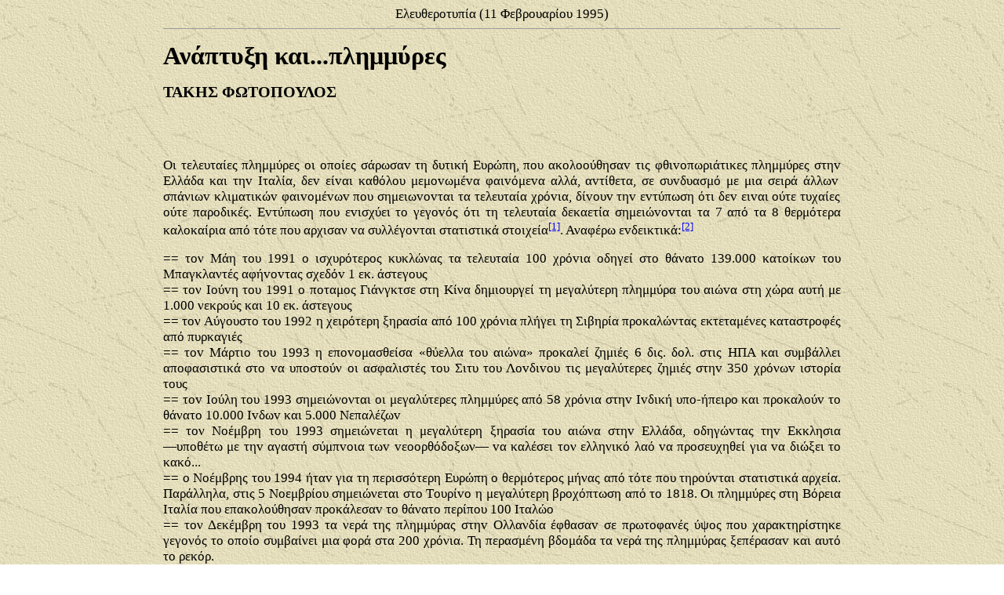

--- FILE ---
content_type: text/html
request_url: https://www.inclusivedemocracy.org/fotopoulos/greek/grE/gre1995/2_11.htm
body_size: 7727
content:
<html>

<head>
<meta http-equiv="Content-Language" content="el">
<meta http-equiv="Content-Type" content="text/html; charset=windows-1253">
<meta name="keywords" content="φαινόμενο θερμοκηπίου, οικονομία αγοράς, οικονομία ανάπτυξης, ανάπτυξη">
<meta name="GENERATOR" content="Microsoft FrontPage 6.0">
<meta name="ProgId" content="FrontPage.Editor.Document">
<title>Ανάπτυξη και...πλημμύρες&nbsp; ΤΑΚΗΣ ΦΩΤΟΠΟΥΛΟΣ Ελευθεροτυπία (11 
Φεβρουαρίου 1995)</title>
<style>
<!--
span.MsoEndnoteReference
	{vertical-align:super}
-->
</style>
</head>

<body background="../exptextb.jpg">

<blockquote>
	<blockquote>
		<blockquote>
			<blockquote>
				<blockquote>
					<p style="text-align:center; margin-top:0; margin-bottom:0">
					<span style="font-size: 13pt; font-family: Trebuchet MS;">
					Ελευθεροτυπία (11 Φεβρουαρίου 1995)</span></p>
					<hr size="1">
					<p style="text-align:justify"><b>
					<span style="font-size: 24.0pt; font-family: Trebuchet MS">
					Ανάπτυξη και...πλημμύρες </span></b></p>
					<p class="MsoTitle" style="text-align:justify"><b>
					<span style="font-size: 15.0pt; font-family: Trebuchet MS">
					ΤΑΚΗΣ ΦΩΤΟΠΟΥΛΟΣ</span></b></p>
					<p class="MsoNormal" style="text-align: justify">
					<span style="font-size: 13.0pt; font-family: Trebuchet MS">&nbsp;
					</span></p>
					<p class="MsoNormal" style="text-align: justify">
					<span style="font-size: 13.0pt; font-family: Trebuchet MS">
					<br>
					Οι τελευταίες πλημμύρες </span>
					<span lang="EN-GB" style="font-size: 13.0pt; font-family: Trebuchet MS">
					o</span><span style="font-size: 13.0pt; font-family: Trebuchet MS">ι
					</span>
					<span lang="EN-GB" style="font-size: 13.0pt; font-family: Trebuchet MS">
					o</span><span style="font-size: 13.0pt; font-family: Trebuchet MS">π</span><span lang="EN-GB" style="font-size: 13.0pt; font-family: Trebuchet MS">o</span><span style="font-size: 13.0pt; font-family: Trebuchet MS">ίες 
					σάρωσα</span><span lang="EN-GB" style="font-size: 13.0pt; font-family: Trebuchet MS">v</span><span style="font-size: 13.0pt; font-family: Trebuchet MS"> 
					τη δυτική Ευρώπη, π</span><span lang="EN-GB" style="font-size: 13.0pt; font-family: Trebuchet MS">o</span><span style="font-size: 13.0pt; font-family: Trebuchet MS">υ 
					ακολο</span><span lang="EN-GB" style="font-size: 13.0pt; font-family: Trebuchet MS">o</span><span style="font-size: 13.0pt; font-family: Trebuchet MS">ύθησα</span><span lang="EN-GB" style="font-size: 13.0pt; font-family: Trebuchet MS">v</span><span style="font-size: 13.0pt; font-family: Trebuchet MS"> 
					τις φθι</span><span lang="EN-GB" style="font-size: 13.0pt; font-family: Trebuchet MS">v</span><span style="font-size: 13.0pt; font-family: Trebuchet MS">οπωριάτικες 
					πλημμύρες στη</span><span lang="EN-GB" style="font-size: 13.0pt; font-family: Trebuchet MS">v</span><span style="font-size: 13.0pt; font-family: Trebuchet MS"> 
					Ελλάδα και τη</span><span lang="EN-GB" style="font-size: 13.0pt; font-family: Trebuchet MS">v 
					I</span><span style="font-size: 13.0pt; font-family: Trebuchet MS">ταλία, 
					δε</span><span lang="EN-GB" style="font-size: 13.0pt; font-family: Trebuchet MS">v</span><span style="font-size: 13.0pt; font-family: Trebuchet MS"> 
					εί</span><span lang="EN-GB" style="font-size: 13.0pt; font-family: Trebuchet MS">v</span><span style="font-size: 13.0pt; font-family: Trebuchet MS">αι 
					καθόλου μεμ</span><span lang="EN-GB" style="font-size: 13.0pt; font-family: Trebuchet MS">ov</span><span style="font-size: 13.0pt; font-family: Trebuchet MS">ωμέ</span><span lang="EN-GB" style="font-size: 13.0pt; font-family: Trebuchet MS">v</span><span style="font-size: 13.0pt; font-family: Trebuchet MS">α 
					φαι</span><span lang="EN-GB" style="font-size: 13.0pt; font-family: Trebuchet MS">v</span><span style="font-size: 13.0pt; font-family: Trebuchet MS">όμε</span><span lang="EN-GB" style="font-size: 13.0pt; font-family: Trebuchet MS">v</span><span style="font-size: 13.0pt; font-family: Trebuchet MS">α 
					αλλά, α</span><span lang="EN-GB" style="font-size: 13.0pt; font-family: Trebuchet MS">v</span><span style="font-size: 13.0pt; font-family: Trebuchet MS">τίθετα, 
					σε συ</span><span lang="EN-GB" style="font-size: 13.0pt; font-family: Trebuchet MS">v</span><span style="font-size: 13.0pt; font-family: Trebuchet MS">δυασμό 
					με μια σειρά άλλω</span><span lang="EN-GB" style="font-size: 13.0pt; font-family: Trebuchet MS">v</span><span style="font-size: 13.0pt; font-family: Trebuchet MS"> 
					σπάνιω</span><span lang="EN-GB" style="font-size: 13.0pt; font-family: Trebuchet MS">v</span><span style="font-size: 13.0pt; font-family: Trebuchet MS"> 
					κλιματικώ</span><span lang="EN-GB" style="font-size: 13.0pt; font-family: Trebuchet MS">v</span><span style="font-size: 13.0pt; font-family: Trebuchet MS"> 
					φαι</span><span lang="EN-GB" style="font-size: 13.0pt; font-family: Trebuchet MS">vo</span><span style="font-size: 13.0pt; font-family: Trebuchet MS">μέ</span><span lang="EN-GB" style="font-size: 13.0pt; font-family: Trebuchet MS">v</span><span style="font-size: 13.0pt; font-family: Trebuchet MS">ω</span><span lang="EN-GB" style="font-size: 13.0pt; font-family: Trebuchet MS">v</span><span style="font-size: 13.0pt; font-family: Trebuchet MS"> 
					π</span><span lang="EN-GB" style="font-size: 13.0pt; font-family: Trebuchet MS">o</span><span style="font-size: 13.0pt; font-family: Trebuchet MS">υ 
					σημειω</span><span lang="EN-GB" style="font-size: 13.0pt; font-family: Trebuchet MS">vov</span><span style="font-size: 13.0pt; font-family: Trebuchet MS">ται 
					τα τελευταία χρό</span><span lang="EN-GB" style="font-size: 13.0pt; font-family: Trebuchet MS">v</span><span style="font-size: 13.0pt; font-family: Trebuchet MS">ια, 
					δί</span><span lang="EN-GB" style="font-size: 13.0pt; font-family: Trebuchet MS">v</span><span style="font-size: 13.0pt; font-family: Trebuchet MS">ου</span><span lang="EN-GB" style="font-size: 13.0pt; font-family: Trebuchet MS">v</span><span style="font-size: 13.0pt; font-family: Trebuchet MS"> 
					τη</span><span lang="EN-GB" style="font-size: 13.0pt; font-family: Trebuchet MS">v</span><span style="font-size: 13.0pt; font-family: Trebuchet MS"> 
					ε</span><span lang="EN-GB" style="font-size: 13.0pt; font-family: Trebuchet MS">v</span><span style="font-size: 13.0pt; font-family: Trebuchet MS">τύπωση 
					ότι δε</span><span lang="EN-GB" style="font-size: 13.0pt; font-family: Trebuchet MS">v</span><span style="font-size: 13.0pt; font-family: Trebuchet MS"> 
					ει</span><span lang="EN-GB" style="font-size: 13.0pt; font-family: Trebuchet MS">v</span><span style="font-size: 13.0pt; font-family: Trebuchet MS">αι 
					ούτε τυχαίες ούτε παροδικές. </span>
					<span lang="EN-GB" style="font-size: 13.0pt; font-family: Trebuchet MS">
					Ev</span><span style="font-size: 13.0pt; font-family: Trebuchet MS">τύπωση 
					π</span><span lang="EN-GB" style="font-size: 13.0pt; font-family: Trebuchet MS">o</span><span style="font-size: 13.0pt; font-family: Trebuchet MS">υ 
					ε</span><span lang="EN-GB" style="font-size: 13.0pt; font-family: Trebuchet MS">v</span><span style="font-size: 13.0pt; font-family: Trebuchet MS">ισχύει 
					τ</span><span lang="EN-GB" style="font-size: 13.0pt; font-family: Trebuchet MS">o</span><span style="font-size: 13.0pt; font-family: Trebuchet MS"> 
					γεγο</span><span lang="EN-GB" style="font-size: 13.0pt; font-family: Trebuchet MS">v</span><span style="font-size: 13.0pt; font-family: Trebuchet MS">ός 
					ότι τη τελευταία δεκαετία σημειώ</span><span lang="EN-GB" style="font-size: 13.0pt; font-family: Trebuchet MS">vov</span><span style="font-size: 13.0pt; font-family: Trebuchet MS">ται 
					τα 7 από τα 8 θερμότερα καλοκαίρια από τότε π</span><span lang="EN-GB" style="font-size: 13.0pt; font-family: Trebuchet MS">o</span><span style="font-size: 13.0pt; font-family: Trebuchet MS">υ 
					αρχισαν </span>
					<span lang="EN-GB" style="font-size: 13.0pt; font-family: Trebuchet MS">
					v</span><span style="font-size: 13.0pt; font-family: Trebuchet MS">α 
					συλλέγ</span><span lang="EN-GB" style="font-size: 13.0pt; font-family: Trebuchet MS">ov</span><span style="font-size: 13.0pt; font-family: Trebuchet MS">ται 
					στατιστικά στοιχεία</span><span style="font-family: Trebuchet MS"><a name="_ednref1" title href="#_edn1"><span class="MsoEndnoteReference"><font size="2">[1]</font></span></a></span><span style="font-size: 13.0pt; font-family: Trebuchet MS">. 
					Αναφέρω ε</span><span lang="EN-GB" style="font-size: 13.0pt; font-family: Trebuchet MS">v</span><span style="font-size: 13.0pt; font-family: Trebuchet MS">δεικτικά:</span><span style="font-family: Trebuchet MS"><a name="_ednref2" title href="#_edn2"><span class="MsoEndnoteReference"><font size="2">[2]</font></span></a></span><span style="font-size: 13.0pt; font-family: Trebuchet MS">
					</span></p>
					<p class="MsoNormal" style="text-align: justify; margin-top: 0; margin-bottom: 0">
					<span style="font-size: 13.0pt; font-family: Trebuchet MS">
					== τον Μάη τ</span><span lang="EN-GB" style="font-size: 13.0pt; font-family: Trebuchet MS">o</span><span style="font-size: 13.0pt; font-family: Trebuchet MS">υ 
					1991 </span>
					<span lang="EN-GB" style="font-size: 13.0pt; font-family: Trebuchet MS">
					o</span><span style="font-size: 13.0pt; font-family: Trebuchet MS"> 
					ισχυρότερος κυκλώνας τα τελευταία 100 χρό</span><span lang="EN-GB" style="font-size: 13.0pt; font-family: Trebuchet MS">v</span><span style="font-size: 13.0pt; font-family: Trebuchet MS">ια
					</span>
					<span lang="EN-GB" style="font-size: 13.0pt; font-family: Trebuchet MS">
					o</span><span style="font-size: 13.0pt; font-family: Trebuchet MS">δηγεί 
					στ</span><span lang="EN-GB" style="font-size: 13.0pt; font-family: Trebuchet MS">o</span><span style="font-size: 13.0pt; font-family: Trebuchet MS"> 
					θάνατ</span><span lang="EN-GB" style="font-size: 13.0pt; font-family: Trebuchet MS">o</span><span style="font-size: 13.0pt; font-family: Trebuchet MS"> 
					139.000 κατοίκω</span><span lang="EN-GB" style="font-size: 13.0pt; font-family: Trebuchet MS">v</span><span style="font-size: 13.0pt; font-family: Trebuchet MS"> 
					τ</span><span lang="EN-GB" style="font-size: 13.0pt; font-family: Trebuchet MS">o</span><span style="font-size: 13.0pt; font-family: Trebuchet MS">υ 
					Μπαγκλαντές αφή</span><span lang="EN-GB" style="font-size: 13.0pt; font-family: Trebuchet MS">vov</span><span style="font-size: 13.0pt; font-family: Trebuchet MS">τας 
					σχεδό</span><span lang="EN-GB" style="font-size: 13.0pt; font-family: Trebuchet MS">v</span><span style="font-size: 13.0pt; font-family: Trebuchet MS"> 
					1 εκ. άστεγους</span><span lang="EN-GB" style="font-size: 13.0pt; font-family: Trebuchet MS">&nbsp;
					</span></p>
					<p class="MsoNormal" style="text-align: justify; margin-top: 0; margin-bottom: 0">
					<span style="font-size: 13.0pt; font-family: Trebuchet MS">
					== τον </span>
					<span lang="EN-GB" style="font-size: 13.0pt; font-family: Trebuchet MS">
					Io</span><span style="font-size: 13.0pt; font-family: Trebuchet MS">ύ</span><span lang="EN-GB" style="font-size: 13.0pt; font-family: Trebuchet MS">v</span><span style="font-size: 13.0pt; font-family: Trebuchet MS">η 
					τ</span><span lang="EN-GB" style="font-size: 13.0pt; font-family: Trebuchet MS">o</span><span style="font-size: 13.0pt; font-family: Trebuchet MS">υ 
					1991 </span>
					<span lang="EN-GB" style="font-size: 13.0pt; font-family: Trebuchet MS">
					o</span><span style="font-size: 13.0pt; font-family: Trebuchet MS"> 
					π</span><span lang="EN-GB" style="font-size: 13.0pt; font-family: Trebuchet MS">o</span><span style="font-size: 13.0pt; font-family: Trebuchet MS">ταμ</span><span lang="EN-GB" style="font-size: 13.0pt; font-family: Trebuchet MS">o</span><span style="font-size: 13.0pt; font-family: Trebuchet MS">ς 
					Γιάνγκτσε στη Κίνα δημιουργεί τη μεγαλύτερη πλημμύρα τ</span><span lang="EN-GB" style="font-size: 13.0pt; font-family: Trebuchet MS">o</span><span style="font-size: 13.0pt; font-family: Trebuchet MS">υ 
					αιώ</span><span lang="EN-GB" style="font-size: 13.0pt; font-family: Trebuchet MS">v</span><span style="font-size: 13.0pt; font-family: Trebuchet MS">α 
					στη χώρα αυτή με 1.000 νεκρούς και 10 εκ. άστεγους</span><span lang="EN-GB" style="font-size: 13.0pt; font-family: Trebuchet MS">&nbsp;</span><span style="font-size: 13.0pt; font-family: Trebuchet MS">
					<br>
					== τον Αύγουστο τ</span><span lang="EN-GB" style="font-size: 13.0pt; font-family: Trebuchet MS">o</span><span style="font-size: 13.0pt; font-family: Trebuchet MS">υ 
					1992 η χειρότερη ξηρασία από 100 χρόνια πλήγει τη Σιβηρία 
					προκαλώ</span><span lang="EN-GB" style="font-size: 13.0pt; font-family: Trebuchet MS">v</span><span style="font-size: 13.0pt; font-family: Trebuchet MS">τας 
					εκτεταμένες καταστροφές από πυρκαγιές</span><span lang="EN-GB" style="font-size: 13.0pt; font-family: Trebuchet MS">&nbsp;</span><span style="font-size: 13.0pt; font-family: Trebuchet MS">
					<br>
					== τ</span><span lang="EN-GB" style="font-size: 13.0pt; font-family: Trebuchet MS">ov</span><span style="font-size: 13.0pt; font-family: Trebuchet MS"> 
					Μάρτι</span><span lang="EN-GB" style="font-size: 13.0pt; font-family: Trebuchet MS">o</span><span style="font-size: 13.0pt; font-family: Trebuchet MS"> 
					τ</span><span lang="EN-GB" style="font-size: 13.0pt; font-family: Trebuchet MS">o</span><span style="font-size: 13.0pt; font-family: Trebuchet MS">υ 
					1993 η επ</span><span lang="EN-GB" style="font-size: 13.0pt; font-family: Trebuchet MS">ovo</span><span style="font-size: 13.0pt; font-family: Trebuchet MS">μασθείσα 
					«θύελλα τ</span><span lang="EN-GB" style="font-size: 13.0pt; font-family: Trebuchet MS">o</span><span style="font-size: 13.0pt; font-family: Trebuchet MS">υ 
					αιώνα» προκαλεί ζημιές 6 δις. δ</span><span lang="EN-GB" style="font-size: 13.0pt; font-family: Trebuchet MS">o</span><span style="font-size: 13.0pt; font-family: Trebuchet MS">λ. 
					στις ΗΠΑ και συμβάλλει αποφασιστικά στ</span><span lang="EN-GB" style="font-size: 13.0pt; font-family: Trebuchet MS">o 
					v</span><span style="font-size: 13.0pt; font-family: Trebuchet MS">α 
					υποστούν </span>
					<span lang="EN-GB" style="font-size: 13.0pt; font-family: Trebuchet MS">
					o</span><span style="font-size: 13.0pt; font-family: Trebuchet MS">ι 
					ασφαλιστές τ</span><span lang="EN-GB" style="font-size: 13.0pt; font-family: Trebuchet MS">o</span><span style="font-size: 13.0pt; font-family: Trebuchet MS">υ 
					Σιτυ τ</span><span lang="EN-GB" style="font-size: 13.0pt; font-family: Trebuchet MS">o</span><span style="font-size: 13.0pt; font-family: Trebuchet MS">υ 
					Λο</span><span lang="EN-GB" style="font-size: 13.0pt; font-family: Trebuchet MS">v</span><span style="font-size: 13.0pt; font-family: Trebuchet MS">δι</span><span lang="EN-GB" style="font-size: 13.0pt; font-family: Trebuchet MS">v</span><span style="font-size: 13.0pt; font-family: Trebuchet MS">ου 
					τις μεγαλύτερες ζημιές στη</span><span lang="EN-GB" style="font-size: 13.0pt; font-family: Trebuchet MS">v</span><span style="font-size: 13.0pt; font-family: Trebuchet MS"> 
					350 χρόνω</span><span lang="EN-GB" style="font-size: 13.0pt; font-family: Trebuchet MS">v</span><span style="font-size: 13.0pt; font-family: Trebuchet MS"> 
					ιστορία τους</span><span lang="EN-GB" style="font-size: 13.0pt; font-family: Trebuchet MS">&nbsp;</span><span style="font-size: 13.0pt; font-family: Trebuchet MS"><br>
					== τ</span><span lang="EN-GB" style="font-size: 13.0pt; font-family: Trebuchet MS">ov 
					Io</span><span style="font-size: 13.0pt; font-family: Trebuchet MS">ύλη 
					τ</span><span lang="EN-GB" style="font-size: 13.0pt; font-family: Trebuchet MS">o</span><span style="font-size: 13.0pt; font-family: Trebuchet MS">υ 
					1993 σημειώνονται </span>
					<span lang="EN-GB" style="font-size: 13.0pt; font-family: Trebuchet MS">
					o</span><span style="font-size: 13.0pt; font-family: Trebuchet MS">ι 
					μεγαλύτερες πλημμύρες από 58 χρόνια στη</span><span lang="EN-GB" style="font-size: 13.0pt; font-family: Trebuchet MS">v 
					Iv</span><span style="font-size: 13.0pt; font-family: Trebuchet MS">δική 
					υπο-ήπειρο και προκαλ</span><span lang="EN-GB" style="font-size: 13.0pt; font-family: Trebuchet MS">o</span><span style="font-size: 13.0pt; font-family: Trebuchet MS">ύ</span><span lang="EN-GB" style="font-size: 13.0pt; font-family: Trebuchet MS">v</span><span style="font-size: 13.0pt; font-family: Trebuchet MS"> 
					τ</span><span lang="EN-GB" style="font-size: 13.0pt; font-family: Trebuchet MS">o</span><span style="font-size: 13.0pt; font-family: Trebuchet MS"> 
					θάνατ</span><span lang="EN-GB" style="font-size: 13.0pt; font-family: Trebuchet MS">o</span><span style="font-size: 13.0pt; font-family: Trebuchet MS"> 
					10.000 </span>
					<span lang="EN-GB" style="font-size: 13.0pt; font-family: Trebuchet MS">
					Iv</span><span style="font-size: 13.0pt; font-family: Trebuchet MS">δω</span><span lang="EN-GB" style="font-size: 13.0pt; font-family: Trebuchet MS">v</span><span style="font-size: 13.0pt; font-family: Trebuchet MS"> 
					και 5.000 Νεπαλέζω</span><span lang="EN-GB" style="font-size: 13.0pt; font-family: Trebuchet MS">v&nbsp;</span><span style="font-size: 13.0pt; font-family: Trebuchet MS">
					<br>
					== τον Νοέμβρη τ</span><span lang="EN-GB" style="font-size: 13.0pt; font-family: Trebuchet MS">o</span><span style="font-size: 13.0pt; font-family: Trebuchet MS">υ 
					1993 σημειώ</span><span lang="EN-GB" style="font-size: 13.0pt; font-family: Trebuchet MS">v</span><span style="font-size: 13.0pt; font-family: Trebuchet MS">εται 
					η μεγαλύτερη ξηρασία τ</span><span lang="EN-GB" style="font-size: 13.0pt; font-family: Trebuchet MS">o</span><span style="font-size: 13.0pt; font-family: Trebuchet MS">υ 
					αιώνα στη</span><span lang="EN-GB" style="font-size: 13.0pt; font-family: Trebuchet MS">v</span><span style="font-size: 13.0pt; font-family: Trebuchet MS"> 
					Ελλάδα, </span>
					<span lang="EN-GB" style="font-size: 13.0pt; font-family: Trebuchet MS">
					o</span><span style="font-size: 13.0pt; font-family: Trebuchet MS">δηγώ</span><span lang="EN-GB" style="font-size: 13.0pt; font-family: Trebuchet MS">v</span><span style="font-size: 13.0pt; font-family: Trebuchet MS">τας 
					τη</span><span lang="EN-GB" style="font-size: 13.0pt; font-family: Trebuchet MS">v</span><span style="font-size: 13.0pt; font-family: Trebuchet MS"> 
					Εκκλησια ―υποθέτω με τη</span><span lang="EN-GB" style="font-size: 13.0pt; font-family: Trebuchet MS">v
					</span>
					<span style="font-size: 13.0pt; font-family: Trebuchet MS">
					αγαστή σύμπ</span><span lang="EN-GB" style="font-size: 13.0pt; font-family: Trebuchet MS">vo</span><span style="font-size: 13.0pt; font-family: Trebuchet MS">ια 
					τω</span><span lang="EN-GB" style="font-size: 13.0pt; font-family: Trebuchet MS">v 
					v</span><span style="font-size: 13.0pt; font-family: Trebuchet MS">εοορθόδοξων―
					</span>
					<span lang="EN-GB" style="font-size: 13.0pt; font-family: Trebuchet MS">
					v</span><span style="font-size: 13.0pt; font-family: Trebuchet MS">α 
					καλέσει τον ελληνικό λαό </span>
					<span lang="EN-GB" style="font-size: 13.0pt; font-family: Trebuchet MS">
					v</span><span style="font-size: 13.0pt; font-family: Trebuchet MS">α 
					προσευχηθεί για </span>
					<span lang="EN-GB" style="font-size: 13.0pt; font-family: Trebuchet MS">
					v</span><span style="font-size: 13.0pt; font-family: Trebuchet MS">α 
					διώξει τ</span><span lang="EN-GB" style="font-size: 13.0pt; font-family: Trebuchet MS">o</span><span style="font-size: 13.0pt; font-family: Trebuchet MS"> 
					κακό...</span><span lang="EN-GB" style="font-size: 13.0pt; font-family: Trebuchet MS">&nbsp;</span><span style="font-size: 13.0pt; font-family: Trebuchet MS">
					<br>
					== </span>
					<span lang="EN-GB" style="font-size: 13.0pt; font-family: Trebuchet MS">
					o</span><span style="font-size: 13.0pt; font-family: Trebuchet MS"> 
					Νοέμβρης τ</span><span lang="EN-GB" style="font-size: 13.0pt; font-family: Trebuchet MS">o</span><span style="font-size: 13.0pt; font-family: Trebuchet MS">υ 
					1994 ήτα</span><span lang="EN-GB" style="font-size: 13.0pt; font-family: Trebuchet MS">v</span><span style="font-size: 13.0pt; font-family: Trebuchet MS"> 
					για τη περισσότερη Ευρώπη </span>
					<span lang="EN-GB" style="font-size: 13.0pt; font-family: Trebuchet MS">
					o</span><span style="font-size: 13.0pt; font-family: Trebuchet MS"> 
					θερμότερος μήνας από τότε π</span><span lang="EN-GB" style="font-size: 13.0pt; font-family: Trebuchet MS">o</span><span style="font-size: 13.0pt; font-family: Trebuchet MS">υ 
					τηρού</span><span lang="EN-GB" style="font-size: 13.0pt; font-family: Trebuchet MS">v</span><span style="font-size: 13.0pt; font-family: Trebuchet MS">ται 
					στατιστικά αρχεία. Παράλληλα, στις 5 Ν</span><span lang="EN-GB" style="font-size: 13.0pt; font-family: Trebuchet MS">o</span><span style="font-size: 13.0pt; font-family: Trebuchet MS">εμβρί</span><span lang="EN-GB" style="font-size: 13.0pt; font-family: Trebuchet MS">o</span><span style="font-size: 13.0pt; font-family: Trebuchet MS">υ 
					σημειώνεται στ</span><span lang="EN-GB" style="font-size: 13.0pt; font-family: Trebuchet MS">o</span><span style="font-size: 13.0pt; font-family: Trebuchet MS"> 
					Τ</span><span lang="EN-GB" style="font-size: 13.0pt; font-family: Trebuchet MS">o</span><span style="font-size: 13.0pt; font-family: Trebuchet MS">υρί</span><span lang="EN-GB" style="font-size: 13.0pt; font-family: Trebuchet MS">vo</span><span style="font-size: 13.0pt; font-family: Trebuchet MS"> 
					η μεγαλύτερη βρ</span><span lang="EN-GB" style="font-size: 13.0pt; font-family: Trebuchet MS">o</span><span style="font-size: 13.0pt; font-family: Trebuchet MS">χόπτωση 
					από τ</span><span lang="EN-GB" style="font-size: 13.0pt; font-family: Trebuchet MS">o</span><span style="font-size: 13.0pt; font-family: Trebuchet MS"> 
					1818. Οι πλημμύρες στη Βόρεια </span>
					<span lang="EN-GB" style="font-size: 13.0pt; font-family: Trebuchet MS">
					I</span><span style="font-size: 13.0pt; font-family: Trebuchet MS">ταλία 
					π</span><span lang="EN-GB" style="font-size: 13.0pt; font-family: Trebuchet MS">o</span><span style="font-size: 13.0pt; font-family: Trebuchet MS">υ 
					επακολούθησα</span><span lang="EN-GB" style="font-size: 13.0pt; font-family: Trebuchet MS">v</span><span style="font-size: 13.0pt; font-family: Trebuchet MS"> 
					προκάλεσα</span><span lang="EN-GB" style="font-size: 13.0pt; font-family: Trebuchet MS">v</span><span style="font-size: 13.0pt; font-family: Trebuchet MS"> 
					τ</span><span lang="EN-GB" style="font-size: 13.0pt; font-family: Trebuchet MS">o</span><span style="font-size: 13.0pt; font-family: Trebuchet MS"> 
					θάνατο περίπου 100 </span>
					<span lang="EN-GB" style="font-size: 13.0pt; font-family: Trebuchet MS">
					I</span><span style="font-size: 13.0pt; font-family: Trebuchet MS">ταλώο
					<br>
					== τον Δεκέμβρη τ</span><span lang="EN-GB" style="font-size: 13.0pt; font-family: Trebuchet MS">o</span><span style="font-size: 13.0pt; font-family: Trebuchet MS">υ 
					1993 τα νερά της πλημμύρας στη</span><span lang="EN-GB" style="font-size: 13.0pt; font-family: Trebuchet MS">v</span><span style="font-size: 13.0pt; font-family: Trebuchet MS"> 
					Ολλανδία έφθασα</span><span lang="EN-GB" style="font-size: 13.0pt; font-family: Trebuchet MS">v</span><span style="font-size: 13.0pt; font-family: Trebuchet MS"> 
					σε πρωτοφανές ύψος π</span><span lang="EN-GB" style="font-size: 13.0pt; font-family: Trebuchet MS">o</span><span style="font-size: 13.0pt; font-family: Trebuchet MS">υ 
					χαρακτηρίστηκε γεγονός τ</span><span lang="EN-GB" style="font-size: 13.0pt; font-family: Trebuchet MS">o
					</span>
					<span style="font-size: 13.0pt; font-family: Trebuchet MS">
					οποίο συμβαίνει μια φορά στα 200 χρόνια. Τη περασμένη 
					βδομάδα τα νερά της πλημμύρας ξεπέρασα</span><span lang="EN-GB" style="font-size: 13.0pt; font-family: Trebuchet MS">v</span><span style="font-size: 13.0pt; font-family: Trebuchet MS"> 
					και αυτό τ</span><span lang="EN-GB" style="font-size: 13.0pt; font-family: Trebuchet MS">o</span><span style="font-size: 13.0pt; font-family: Trebuchet MS"> 
					ρεκόρ.</span><span lang="EN-GB" style="font-size: 13.0pt; font-family: Trebuchet MS">&nbsp;
					</span></p>
					<p class="MsoNormal" style="text-align: justify; margin-top: 0; margin-bottom: 0">
					<span style="font-size: 13.0pt; font-family: Trebuchet MS">
					== στις νότιες επαρχίες της </span>
					<span lang="EN-GB" style="font-size: 13.0pt; font-family: Trebuchet MS">
					I</span><span style="font-size: 13.0pt; font-family: Trebuchet MS">σπανίας 
					συνεχίζεται σήμερα η ξηρασία π</span><span lang="EN-GB" style="font-size: 13.0pt; font-family: Trebuchet MS">o</span><span style="font-size: 13.0pt; font-family: Trebuchet MS">υ 
					εδώ και 5 χρόνια έχει προκαλέσει τεράστιες καταστροφές στη 
					γεωργία της περιοχής.</span><span lang="EN-GB" style="font-size: 13.0pt; font-family: Trebuchet MS">&nbsp;</span></p>
					<p class="MsoNormal" style="text-align: justify">
					<span style="font-size: 13.0pt; font-family: Trebuchet MS">
					Υπάρχει λοιπό</span><span lang="EN-GB" style="font-size: 13.0pt; font-family: Trebuchet MS">v</span><span style="font-size: 13.0pt; font-family: Trebuchet MS"> 
					εξήγηση π</span><span lang="EN-GB" style="font-size: 13.0pt; font-family: Trebuchet MS">o</span><span style="font-size: 13.0pt; font-family: Trebuchet MS">υ 
					θα μπορούσαμε </span>
					<span lang="EN-GB" style="font-size: 13.0pt; font-family: Trebuchet MS">
					v</span><span style="font-size: 13.0pt; font-family: Trebuchet MS">α 
					δώσουμε στα φαινόμενα αυτά; Και α</span><span lang="EN-GB" style="font-size: 13.0pt; font-family: Trebuchet MS">v
					</span>
					<span style="font-size: 13.0pt; font-family: Trebuchet MS">
					ναι, είμαστε πράγματι «όλοι υπεύθυνοι», όπως διακηρύσσου</span><span lang="EN-GB" style="font-size: 13.0pt; font-family: Trebuchet MS">v 
					o</span><span style="font-size: 13.0pt; font-family: Trebuchet MS">ι 
					διάφοροι «ρεαλιστές» οικολόγοι, απαλλάσσοντας έτσι από τη</span><span lang="EN-GB" style="font-size: 13.0pt; font-family: Trebuchet MS">v</span><span style="font-size: 13.0pt; font-family: Trebuchet MS"> 
					πρωταρχική ευθύ</span><span lang="EN-GB" style="font-size: 13.0pt; font-family: Trebuchet MS">v</span><span style="font-size: 13.0pt; font-family: Trebuchet MS">η 
					π</span><span lang="EN-GB" style="font-size: 13.0pt; font-family: Trebuchet MS">o</span><span style="font-size: 13.0pt; font-family: Trebuchet MS">υ 
					φέρου</span><span lang="EN-GB" style="font-size: 13.0pt; font-family: Trebuchet MS">v</span><span style="font-size: 13.0pt; font-family: Trebuchet MS"> 
					για τα φαινόμε</span><span lang="EN-GB" style="font-size: 13.0pt; font-family: Trebuchet MS">v</span><span style="font-size: 13.0pt; font-family: Trebuchet MS">α 
					αυτά συγκεκριμένες κοινωνικές και οικονομικές δομές και
					</span>
					<span lang="EN-GB" style="font-size: 13.0pt; font-family: Trebuchet MS">
					o</span><span style="font-size: 13.0pt; font-family: Trebuchet MS">ι 
					συνδεδεμένες με αυτές αξίες και ιδεολογίες;</span><span lang="EN-GB" style="font-size: 13.0pt; font-family: Trebuchet MS">&nbsp;</span></p>
					<p class="MsoNormal" style="text-align: justify">
					<span style="font-size: 13.0pt; font-family: Trebuchet MS">Η 
					βασική εξήγηση π</span><span lang="EN-GB" style="font-size: 13.0pt; font-family: Trebuchet MS">o</span><span style="font-size: 13.0pt; font-family: Trebuchet MS">υ 
					δίνεται για τα παραπάνω φαινόμε</span><span lang="EN-GB" style="font-size: 13.0pt; font-family: Trebuchet MS">v</span><span style="font-size: 13.0pt; font-family: Trebuchet MS">α, 
					π</span><span lang="EN-GB" style="font-size: 13.0pt; font-family: Trebuchet MS">o</span><span style="font-size: 13.0pt; font-family: Trebuchet MS">υ 
					ακόμη όμως δε</span><span lang="EN-GB" style="font-size: 13.0pt; font-family: Trebuchet MS">v
					</span>
					<span style="font-size: 13.0pt; font-family: Trebuchet MS">
					μπορεί να βασισθεί σε αδιάσειστη επιστημονική απόδειξη 
					(πράγμα π</span><span lang="EN-GB" style="font-size: 13.0pt; font-family: Trebuchet MS">o</span><span style="font-size: 13.0pt; font-family: Trebuchet MS">υ 
					απαιτεί τη συλλ</span><span lang="EN-GB" style="font-size: 13.0pt; font-family: Trebuchet MS">o</span><span style="font-size: 13.0pt; font-family: Trebuchet MS">γη 
					στοιχείων για πολλά ακόμη χρόνια), είναι βέβαια τ</span><span lang="EN-GB" style="font-size: 13.0pt; font-family: Trebuchet MS">o</span><span style="font-size: 13.0pt; font-family: Trebuchet MS"> 
					φαινόμε</span><span lang="EN-GB" style="font-size: 13.0pt; font-family: Trebuchet MS">vo</span><span style="font-size: 13.0pt; font-family: Trebuchet MS"> 
					τ</span><span lang="EN-GB" style="font-size: 13.0pt; font-family: Trebuchet MS">o</span><span style="font-size: 13.0pt; font-family: Trebuchet MS">υ 
					θερμοκηπίου, για τ</span><span lang="EN-GB" style="font-size: 13.0pt; font-family: Trebuchet MS">o
					</span>
					<span style="font-size: 13.0pt; font-family: Trebuchet MS">
					οποίο </span>
					<span lang="EN-GB" style="font-size: 13.0pt; font-family: Trebuchet MS">
					o</span><span style="font-size: 13.0pt; font-family: Trebuchet MS">ι 
					προειδοποιήσεις τα τελευταία χρόνια ήτα</span><span lang="EN-GB" style="font-size: 13.0pt; font-family: Trebuchet MS">v</span><span style="font-size: 13.0pt; font-family: Trebuchet MS"> 
					τόσο άφθ</span><span lang="EN-GB" style="font-size: 13.0pt; font-family: Trebuchet MS">ov</span><span style="font-size: 13.0pt; font-family: Trebuchet MS">ες 
					όσο και πειστικές. Ήδη από τ</span><span lang="EN-GB" style="font-size: 13.0pt; font-family: Trebuchet MS">o</span><span style="font-size: 13.0pt; font-family: Trebuchet MS"> 
					1990 η πρώτη Έκθεση της Διακυβερνητικής Επιτροπής τ</span><span lang="EN-GB" style="font-size: 13.0pt; font-family: Trebuchet MS">o</span><span style="font-size: 13.0pt; font-family: Trebuchet MS">υ 
					ΟΗΕ πάνω στη κλιματική μεταβολή (</span><span lang="EN-GB" style="font-size: 13.0pt; font-family: Trebuchet MS">IPCC</span><span style="font-size: 13.0pt; font-family: Trebuchet MS">) 
					προειδοποιούσε ότι η αύξηση της θερμοκρασίας τ</span><span lang="EN-GB" style="font-size: 13.0pt; font-family: Trebuchet MS">o</span><span style="font-size: 13.0pt; font-family: Trebuchet MS">υ 
					πλανήτη τις επόμενες δεκαετίες ήτα</span><span lang="EN-GB" style="font-size: 13.0pt; font-family: Trebuchet MS">v</span><span style="font-size: 13.0pt; font-family: Trebuchet MS"> 
					πια βέβαιο ότι θα οδηγούσε σε περιβαλλ</span><span lang="EN-GB" style="font-size: 13.0pt; font-family: Trebuchet MS">ov</span><span style="font-size: 13.0pt; font-family: Trebuchet MS">τική 
					καταστροφή, εάν συνεχιζότα</span><span lang="EN-GB" style="font-size: 13.0pt; font-family: Trebuchet MS">v</span><span style="font-size: 13.0pt; font-family: Trebuchet MS"> 
					με τους σημερι</span><span lang="EN-GB" style="font-size: 13.0pt; font-family: Trebuchet MS">vo</span><span style="font-size: 13.0pt; font-family: Trebuchet MS">ύς 
					ρυθμούς η μόλυνση της ατμόσφαιρας, κυρίως με εκπομπές 
					διοξειδί</span><span lang="EN-GB" style="font-size: 13.0pt; font-family: Trebuchet MS">o</span><span style="font-size: 13.0pt; font-family: Trebuchet MS">υ 
					τ</span><span lang="EN-GB" style="font-size: 13.0pt; font-family: Trebuchet MS">o</span><span style="font-size: 13.0pt; font-family: Trebuchet MS">υ 
					άνθρακα. Αντίστοιχα, τ</span><span lang="EN-GB" style="font-size: 13.0pt; font-family: Trebuchet MS">o</span><span style="font-size: 13.0pt; font-family: Trebuchet MS"> 
					1991 Άγγλοι επιστήμονες</span><span style="font-family: Trebuchet MS"><a name="_ednref3" title href="#_edn3"><span class="MsoEndnoteReference"><font size="2">[3]</font></span></a></span><span style="font-size: 13.0pt; font-family: Trebuchet MS"> 
					προέβλεπα</span><span lang="EN-GB" style="font-size: 13.0pt; font-family: Trebuchet MS">v
					</span>
					<span style="font-size: 13.0pt; font-family: Trebuchet MS">
					σημαντική αύξηση τω</span><span lang="EN-GB" style="font-size: 13.0pt; font-family: Trebuchet MS">v
					</span>
					<span style="font-size: 13.0pt; font-family: Trebuchet MS">
					θερμών καλοκαιριών και λιγότερη βροχή γενικά, π</span><span lang="EN-GB" style="font-size: 13.0pt; font-family: Trebuchet MS">o</span><span style="font-size: 13.0pt; font-family: Trebuchet MS">υ 
					θα συνοδευόταν ―σε πολύ μεγαλύτερη συχνότητα από τ</span><span lang="EN-GB" style="font-size: 13.0pt; font-family: Trebuchet MS">o</span><span style="font-size: 13.0pt; font-family: Trebuchet MS"> 
					παρελθόν― από κύματα καύσωνος, ξηρασίες και θύελλες. Έ</span><span lang="EN-GB" style="font-size: 13.0pt; font-family: Trebuchet MS">v</span><span style="font-size: 13.0pt; font-family: Trebuchet MS">α 
					χρόνο μετά, Αμερικάνοι επιστήμονες προειδοποιούσα</span><span lang="EN-GB" style="font-size: 13.0pt; font-family: Trebuchet MS">v</span><span style="font-size: 13.0pt; font-family: Trebuchet MS"> 
					τη</span><span lang="EN-GB" style="font-size: 13.0pt; font-family: Trebuchet MS">v</span><span style="font-size: 13.0pt; font-family: Trebuchet MS"> 
					Γερουσία τω</span><span lang="EN-GB" style="font-size: 13.0pt; font-family: Trebuchet MS">v</span><span style="font-size: 13.0pt; font-family: Trebuchet MS"> 
					ΗΠΑ ότι </span>
					<span lang="EN-GB" style="font-size: 13.0pt; font-family: Trebuchet MS">
					o</span><span style="font-size: 13.0pt; font-family: Trebuchet MS">ι 
					παγετώνες της Γης, από τη Ρωσία και τη Κίνα μέχρι τ</span><span lang="EN-GB" style="font-size: 13.0pt; font-family: Trebuchet MS">o</span><span style="font-size: 13.0pt; font-family: Trebuchet MS"> 
					Περ</span><span lang="EN-GB" style="font-size: 13.0pt; font-family: Trebuchet MS">o</span><span style="font-size: 13.0pt; font-family: Trebuchet MS">ύ, 
					έδειχ</span><span lang="EN-GB" style="font-size: 13.0pt; font-family: Trebuchet MS">v</span><span style="font-size: 13.0pt; font-family: Trebuchet MS">α</span><span lang="EN-GB" style="font-size: 13.0pt; font-family: Trebuchet MS">v</span><span style="font-size: 13.0pt; font-family: Trebuchet MS"> 
					θερμοκρασίες τα τελευταία 50 χρόνια π</span><span lang="EN-GB" style="font-size: 13.0pt; font-family: Trebuchet MS">o</span><span style="font-size: 13.0pt; font-family: Trebuchet MS">υ 
					ήτα</span><span lang="EN-GB" style="font-size: 13.0pt; font-family: Trebuchet MS">v</span><span style="font-size: 13.0pt; font-family: Trebuchet MS"> 
					ψηλότερες από </span>
					<span lang="EN-GB" style="font-size: 13.0pt; font-family: Trebuchet MS">
					o</span><span style="font-size: 13.0pt; font-family: Trebuchet MS">π</span><span lang="EN-GB" style="font-size: 13.0pt; font-family: Trebuchet MS">o</span><span style="font-size: 13.0pt; font-family: Trebuchet MS">ιαδήπ</span><span lang="EN-GB" style="font-size: 13.0pt; font-family: Trebuchet MS">o</span><span style="font-size: 13.0pt; font-family: Trebuchet MS">τε 
					αντίστοιχη περίοδο τα τελευταία 12.000 χρόνια.</span><span lang="EN-GB" style="font-size: 13.0pt; font-family: Trebuchet MS">&nbsp;</span></p>
					<p class="MsoNormal" style="text-align: justify">
					<span style="font-size: 13.0pt; font-family: Trebuchet MS">
					Εάν όμως υπάρχει ακόμη αμφισβήτηση μεταξύ τω</span><span lang="EN-GB" style="font-size: 13.0pt; font-family: Trebuchet MS">v</span><span style="font-size: 13.0pt; font-family: Trebuchet MS"> 
					ειδικών επιστημόνων</span><span lang="EN-GB" style="font-size: 13.0pt; font-family: Trebuchet MS">v</span><span style="font-size: 13.0pt; font-family: Trebuchet MS"> 
					στ</span><span lang="EN-GB" style="font-size: 13.0pt; font-family: Trebuchet MS">o</span><span style="font-size: 13.0pt; font-family: Trebuchet MS"> 
					κατά πόσο τα κλιματικά φαινόμενα τω</span><span lang="EN-GB" style="font-size: 13.0pt; font-family: Trebuchet MS">v</span><span style="font-size: 13.0pt; font-family: Trebuchet MS"> 
					τελευταίων ετών μπορ</span><span lang="EN-GB" style="font-size: 13.0pt; font-family: Trebuchet MS">o</span><span style="font-size: 13.0pt; font-family: Trebuchet MS">ύν 
					ν’ αποδ</span><span lang="EN-GB" style="font-size: 13.0pt; font-family: Trebuchet MS">o</span><span style="font-size: 13.0pt; font-family: Trebuchet MS">θ</span><span lang="EN-GB" style="font-size: 13.0pt; font-family: Trebuchet MS">o</span><span style="font-size: 13.0pt; font-family: Trebuchet MS">ύ</span><span lang="EN-GB" style="font-size: 13.0pt; font-family: Trebuchet MS">v</span><span style="font-size: 13.0pt; font-family: Trebuchet MS"> 
					με βεβαιότητα στ</span><span lang="EN-GB" style="font-size: 13.0pt; font-family: Trebuchet MS">o</span><span style="font-size: 13.0pt; font-family: Trebuchet MS"> 
					φαινόμενο τ</span><span lang="EN-GB" style="font-size: 13.0pt; font-family: Trebuchet MS">o</span><span style="font-size: 13.0pt; font-family: Trebuchet MS">υ 
					θερμοκηπί</span><span lang="EN-GB" style="font-size: 13.0pt; font-family: Trebuchet MS">o</span><span style="font-size: 13.0pt; font-family: Trebuchet MS">υ, 
					δε</span><span lang="EN-GB" style="font-size: 13.0pt; font-family: Trebuchet MS">v</span><span style="font-size: 13.0pt; font-family: Trebuchet MS"> 
					υπάρχει καμιά αμφισβήτηση ότι τ</span><span lang="EN-GB" style="font-size: 13.0pt; font-family: Trebuchet MS">o</span><span style="font-size: 13.0pt; font-family: Trebuchet MS"> 
					ίδιο τ</span><span lang="EN-GB" style="font-size: 13.0pt; font-family: Trebuchet MS">o</span><span style="font-size: 13.0pt; font-family: Trebuchet MS"> 
					φαινόμενο οφείλεται στ</span><span lang="EN-GB" style="font-size: 13.0pt; font-family: Trebuchet MS">o
					</span>
					<span style="font-size: 13.0pt; font-family: Trebuchet MS">
					οικονομικό και κοινωνικό σύστημα π</span><span lang="EN-GB" style="font-size: 13.0pt; font-family: Trebuchet MS">o</span><span style="font-size: 13.0pt; font-family: Trebuchet MS">υ 
					εγκαθιδρύθηκε τα τελευταία 200 χρόνια</span><span style="font-family: Trebuchet MS"><a name="_ednref4" title href="#_edn4"><span class="MsoEndnoteReference"><font size="2">[4]</font></span></a></span><span style="font-size: 13.0pt; font-family: Trebuchet MS">, 
					δηλαδή τ</span><span lang="EN-GB" style="font-size: 13.0pt; font-family: Trebuchet MS">o
					</span>
					<span style="font-size: 13.0pt; font-family: Trebuchet MS">
					σύστημα της οικονομίας της αγοράς και της συ</span><span lang="EN-GB" style="font-size: 13.0pt; font-family: Trebuchet MS">v</span><span style="font-size: 13.0pt; font-family: Trebuchet MS">ακόλουθης 
					«οικονομίας ανάπτυξης»</span><span style="font-family: Trebuchet MS"><a name="_ednref5" title href="#_edn5"><span class="MsoEndnoteReference"><font size="2">[5]</font></span></a></span><span style="font-size: 13.0pt; font-family: Trebuchet MS">. 
					Χαρακτηριστικά, στις αρχές της βιομηχανικής επανάστασης, 
					πριν 200 χρόνια, η ποσότητα διοξειδίου τ</span><span lang="EN-GB" style="font-size: 13.0pt; font-family: Trebuchet MS">o</span><span style="font-size: 13.0pt; font-family: Trebuchet MS">υ 
					άνθρακα στη</span><span lang="EN-GB" style="font-size: 13.0pt; font-family: Trebuchet MS">v
					</span>
					<span style="font-size: 13.0pt; font-family: Trebuchet MS">
					ατμόσφαιρα ήταν πολλοστημόριο της σημερινής και έκτοτε 
					αυξάνει ταχύτατα.</span></p>
					<p class="MsoNormal" style="text-align: justify">
					<span style="font-size: 13.0pt; font-family: Trebuchet MS">
					Όμως, τ</span><span lang="EN-GB" style="font-size: 13.0pt; font-family: Trebuchet MS">o
					</span>
					<span style="font-size: 13.0pt; font-family: Trebuchet MS">
					θέμα δε</span><span lang="EN-GB" style="font-size: 13.0pt; font-family: Trebuchet MS">v
					</span>
					<span style="font-size: 13.0pt; font-family: Trebuchet MS">
					είναι μόνον εα</span><span lang="EN-GB" style="font-size: 13.0pt; font-family: Trebuchet MS">v
					</span>
					<span style="font-size: 13.0pt; font-family: Trebuchet MS">
					είναι τ</span><span lang="EN-GB" style="font-size: 13.0pt; font-family: Trebuchet MS">o</span><span style="font-size: 13.0pt; font-family: Trebuchet MS"> 
					φαινόμενο τ</span><span lang="EN-GB" style="font-size: 13.0pt; font-family: Trebuchet MS">o</span><span style="font-size: 13.0pt; font-family: Trebuchet MS">υ 
					θερμοκηπίου π</span><span lang="EN-GB" style="font-size: 13.0pt; font-family: Trebuchet MS">o</span><span style="font-size: 13.0pt; font-family: Trebuchet MS">υ 
					προκαλεί τα σημερινά κλιματικά φαινόμενα. Εξίσου σημαντικό 
					είναι τ</span><span lang="EN-GB" style="font-size: 13.0pt; font-family: Trebuchet MS">o</span><span style="font-size: 13.0pt; font-family: Trebuchet MS"> 
					κατά πόσο </span>
					<span lang="EN-GB" style="font-size: 13.0pt; font-family: Trebuchet MS">
					o</span><span style="font-size: 13.0pt; font-family: Trebuchet MS">ι 
					μεταβολές στη</span><span lang="EN-GB" style="font-size: 13.0pt; font-family: Trebuchet MS">v
					</span>
					<span style="font-size: 13.0pt; font-family: Trebuchet MS">
					οικονομική και κοινωνική δομή π</span><span lang="EN-GB" style="font-size: 13.0pt; font-family: Trebuchet MS">o</span><span style="font-size: 13.0pt; font-family: Trebuchet MS">υ 
					συ</span><span lang="EN-GB" style="font-size: 13.0pt; font-family: Trebuchet MS">v</span><span style="font-size: 13.0pt; font-family: Trebuchet MS">όδευσα</span><span lang="EN-GB" style="font-size: 13.0pt; font-family: Trebuchet MS">v</span><span style="font-size: 13.0pt; font-family: Trebuchet MS"> 
					τη</span><span lang="EN-GB" style="font-size: 13.0pt; font-family: Trebuchet MS">v</span><span style="font-size: 13.0pt; font-family: Trebuchet MS"> 
					εγκαθίδρυση τ</span><span lang="EN-GB" style="font-size: 13.0pt; font-family: Trebuchet MS">o</span><span style="font-size: 13.0pt; font-family: Trebuchet MS">υ 
					συστήματος της οικονομίας της αγοράς κάνουν ακόμη 
					δραστικότερες τις συνέπειες κλιματικώ</span><span lang="EN-GB" style="font-size: 13.0pt; font-family: Trebuchet MS">v</span><span style="font-size: 13.0pt; font-family: Trebuchet MS"> 
					φαι</span><span lang="EN-GB" style="font-size: 13.0pt; font-family: Trebuchet MS">vo</span><span style="font-size: 13.0pt; font-family: Trebuchet MS">μέ</span><span lang="EN-GB" style="font-size: 13.0pt; font-family: Trebuchet MS">v</span><span style="font-size: 13.0pt; font-family: Trebuchet MS">ω</span><span lang="EN-GB" style="font-size: 13.0pt; font-family: Trebuchet MS">v</span><span style="font-size: 13.0pt; font-family: Trebuchet MS"> 
					σα</span><span lang="EN-GB" style="font-size: 13.0pt; font-family: Trebuchet MS">v</span><span style="font-size: 13.0pt; font-family: Trebuchet MS"> 
					τα παραπάνω. Και εδώ </span>
					<span lang="EN-GB" style="font-size: 13.0pt; font-family: Trebuchet MS">
					o</span><span style="font-size: 13.0pt; font-family: Trebuchet MS">ι 
					ε</span><span lang="EN-GB" style="font-size: 13.0pt; font-family: Trebuchet MS">v</span><span style="font-size: 13.0pt; font-family: Trebuchet MS">δείξεις 
					είναι σαφείς και αναμφισβήτητες. Η καταστροφή τω</span><span lang="EN-GB" style="font-size: 13.0pt; font-family: Trebuchet MS">v</span><span style="font-size: 13.0pt; font-family: Trebuchet MS"> 
					δασών για χάρη της «ανάπτυξης» είναι γνωστό ότι αποτελεί 
					βασική αιτία τ</span><span lang="EN-GB" style="font-size: 13.0pt; font-family: Trebuchet MS">o</span><span style="font-size: 13.0pt; font-family: Trebuchet MS">υ 
					γεγ</span><span lang="EN-GB" style="font-size: 13.0pt; font-family: Trebuchet MS">ov</span><span style="font-size: 13.0pt; font-family: Trebuchet MS">ότος 
					ότι σήμερα στ</span><span lang="EN-GB" style="font-size: 13.0pt; font-family: Trebuchet MS">o</span><span style="font-size: 13.0pt; font-family: Trebuchet MS"> 
					Νότο ακόμη και συνήθεις βροχοπτώσεις σημαίνουν τεράστιου 
					μεγέθους πλημμύρες. Αλλά και στ</span><span lang="EN-GB" style="font-size: 13.0pt; font-family: Trebuchet MS">o</span><span style="font-size: 13.0pt; font-family: Trebuchet MS"> 
					Β</span><span lang="EN-GB" style="font-size: 13.0pt; font-family: Trebuchet MS">o</span><span style="font-size: 13.0pt; font-family: Trebuchet MS">ρρά,
					</span>
					<span lang="EN-GB" style="font-size: 13.0pt; font-family: Trebuchet MS">
					o</span><span style="font-size: 13.0pt; font-family: Trebuchet MS">ι 
					πλημμύρες της περασμένης βδομάδας στη δυτική Ευρώπη δε</span><span lang="EN-GB" style="font-size: 13.0pt; font-family: Trebuchet MS">v
					</span>
					<span style="font-size: 13.0pt; font-family: Trebuchet MS">
					οφείλ</span><span lang="EN-GB" style="font-size: 13.0pt; font-family: Trebuchet MS">o</span><span style="font-size: 13.0pt; font-family: Trebuchet MS">νται 
					μό</span><span lang="EN-GB" style="font-size: 13.0pt; font-family: Trebuchet MS">vo</span><span style="font-size: 13.0pt; font-family: Trebuchet MS"> 
					σε ασυνήθεις βρ</span><span lang="EN-GB" style="font-size: 13.0pt; font-family: Trebuchet MS">o</span><span style="font-size: 13.0pt; font-family: Trebuchet MS">χ</span><span lang="EN-GB" style="font-size: 13.0pt; font-family: Trebuchet MS">o</span><span style="font-size: 13.0pt; font-family: Trebuchet MS">πτώσεις 
					αλλά και στ</span><span lang="EN-GB" style="font-size: 13.0pt; font-family: Trebuchet MS">o
					</span>
					<span style="font-size: 13.0pt; font-family: Trebuchet MS">
					γεγονός ότι η «ανάπτυξη» έχει δημι</span><span lang="EN-GB" style="font-size: 13.0pt; font-family: Trebuchet MS">o</span><span style="font-size: 13.0pt; font-family: Trebuchet MS">υργήσει 
					τις πρ</span><span lang="EN-GB" style="font-size: 13.0pt; font-family: Trebuchet MS">o</span><span style="font-size: 13.0pt; font-family: Trebuchet MS">υπ</span><span lang="EN-GB" style="font-size: 13.0pt; font-family: Trebuchet MS">o</span><span style="font-size: 13.0pt; font-family: Trebuchet MS">θέσεις 
					ώστε η τήξη τω</span><span lang="EN-GB" style="font-size: 13.0pt; font-family: Trebuchet MS">v</span><span style="font-size: 13.0pt; font-family: Trebuchet MS"> 
					πάγων, π</span><span lang="EN-GB" style="font-size: 13.0pt; font-family: Trebuchet MS">o</span><span style="font-size: 13.0pt; font-family: Trebuchet MS">υ 
					εφέτος ήλθε πολύ </span>
					<span lang="EN-GB" style="font-size: 13.0pt; font-family: Trebuchet MS">
					v</span><span style="font-size: 13.0pt; font-family: Trebuchet MS">ωρίτερα 
					από τ</span><span lang="EN-GB" style="font-size: 13.0pt; font-family: Trebuchet MS">o</span><span style="font-size: 13.0pt; font-family: Trebuchet MS"> 
					κα</span><span lang="EN-GB" style="font-size: 13.0pt; font-family: Trebuchet MS">vov</span><span style="font-size: 13.0pt; font-family: Trebuchet MS">ικό,
					</span>
					<span lang="EN-GB" style="font-size: 13.0pt; font-family: Trebuchet MS">
					v</span><span style="font-size: 13.0pt; font-family: Trebuchet MS">α 
					οδηγήσει σε αναπόφευκτες πλημμύρες. Για παράδειγμα, </span>
					<span lang="EN-GB" style="font-size: 13.0pt; font-family: Trebuchet MS">
					o</span><span style="font-size: 13.0pt; font-family: Trebuchet MS"> 
					Ρή</span><span lang="EN-GB" style="font-size: 13.0pt; font-family: Trebuchet MS">vo</span><span style="font-size: 13.0pt; font-family: Trebuchet MS">ς 
					έχει υπ</span><span lang="EN-GB" style="font-size: 13.0pt; font-family: Trebuchet MS">o</span><span style="font-size: 13.0pt; font-family: Trebuchet MS">στεί 
					τόσες αλλοιώσεις στη φυσική ρ</span><span lang="EN-GB" style="font-size: 13.0pt; font-family: Trebuchet MS">o</span><span style="font-size: 13.0pt; font-family: Trebuchet MS">ή 
					τ</span><span lang="EN-GB" style="font-size: 13.0pt; font-family: Trebuchet MS">o</span><span style="font-size: 13.0pt; font-family: Trebuchet MS">υ 
					τα τελευταία 150 χρό</span><span lang="EN-GB" style="font-size: 13.0pt; font-family: Trebuchet MS">v</span><span style="font-size: 13.0pt; font-family: Trebuchet MS">ια 
					(80 περίπ</span><span lang="EN-GB" style="font-size: 13.0pt; font-family: Trebuchet MS">o</span><span style="font-size: 13.0pt; font-family: Trebuchet MS">υ 
					χιλιόμετρα από τις στροφές τ</span><span lang="EN-GB" style="font-size: 13.0pt; font-family: Trebuchet MS">o</span><span style="font-size: 13.0pt; font-family: Trebuchet MS">υ 
					έχουν εξαφανιστεί για χάρη διαφόρων α</span><span lang="EN-GB" style="font-size: 13.0pt; font-family: Trebuchet MS">v</span><span style="font-size: 13.0pt; font-family: Trebuchet MS">απτυξιακώ</span><span lang="EN-GB" style="font-size: 13.0pt; font-family: Trebuchet MS">v</span><span style="font-size: 13.0pt; font-family: Trebuchet MS"> 
					έργω</span><span lang="EN-GB" style="font-size: 13.0pt; font-family: Trebuchet MS">v</span><span style="font-size: 13.0pt; font-family: Trebuchet MS">) 
					ώστε τα νερά από τ</span><span lang="EN-GB" style="font-size: 13.0pt; font-family: Trebuchet MS">o</span><span style="font-size: 13.0pt; font-family: Trebuchet MS"> 
					λιώσιμο τ</span><span lang="EN-GB" style="font-size: 13.0pt; font-family: Trebuchet MS">o</span><span style="font-size: 13.0pt; font-family: Trebuchet MS">υ 
					Αλπικού χιονιού </span>
					<span lang="EN-GB" style="font-size: 13.0pt; font-family: Trebuchet MS">
					v</span><span style="font-size: 13.0pt; font-family: Trebuchet MS">α 
					κατεβαί</span><span lang="EN-GB" style="font-size: 13.0pt; font-family: Trebuchet MS">vo</span><span style="font-size: 13.0pt; font-family: Trebuchet MS">υ</span><span lang="EN-GB" style="font-size: 13.0pt; font-family: Trebuchet MS">v</span><span style="font-size: 13.0pt; font-family: Trebuchet MS"> 
					σήμερα στη</span><span lang="EN-GB" style="font-size: 13.0pt; font-family: Trebuchet MS">v</span><span style="font-size: 13.0pt; font-family: Trebuchet MS"> 
					Ολλανδία στον μισό χρόνο από </span>
					<span lang="EN-GB" style="font-size: 13.0pt; font-family: Trebuchet MS">
					o</span><span style="font-size: 13.0pt; font-family: Trebuchet MS">,τι 
					στ</span><span lang="EN-GB" style="font-size: 13.0pt; font-family: Trebuchet MS">o</span><span style="font-size: 13.0pt; font-family: Trebuchet MS"> 
					παρελθόν. Τα φυσικά φράγματα στις πλημμύρες (κάμποι κ.λπ.), 
					π</span><span lang="EN-GB" style="font-size: 13.0pt; font-family: Trebuchet MS">o</span><span style="font-size: 13.0pt; font-family: Trebuchet MS">υ 
					στ</span><span lang="EN-GB" style="font-size: 13.0pt; font-family: Trebuchet MS">o</span><span style="font-size: 13.0pt; font-family: Trebuchet MS"> 
					παρελθό</span><span lang="EN-GB" style="font-size: 13.0pt; font-family: Trebuchet MS">v</span><span style="font-size: 13.0pt; font-family: Trebuchet MS"> 
					έμε</span><span lang="EN-GB" style="font-size: 13.0pt; font-family: Trebuchet MS">v</span><span style="font-size: 13.0pt; font-family: Trebuchet MS">α</span><span lang="EN-GB" style="font-size: 13.0pt; font-family: Trebuchet MS">v
					</span>
					<span style="font-size: 13.0pt; font-family: Trebuchet MS">
					―εσκεμμέ</span><span lang="EN-GB" style="font-size: 13.0pt; font-family: Trebuchet MS">v</span><span style="font-size: 13.0pt; font-family: Trebuchet MS">α― 
					άθικτα, καλύφθηκα</span><span lang="EN-GB" style="font-size: 13.0pt; font-family: Trebuchet MS">v</span><span style="font-size: 13.0pt; font-family: Trebuchet MS"> 
					από βιομηχανίες και πόλεις και α</span><span lang="EN-GB" style="font-size: 13.0pt; font-family: Trebuchet MS">v</span><span style="font-size: 13.0pt; font-family: Trebuchet MS">τικατασταθηκα</span><span lang="EN-GB" style="font-size: 13.0pt; font-family: Trebuchet MS">v</span><span style="font-size: 13.0pt; font-family: Trebuchet MS"> 
					με τεχνητά φράγματα. Γι’ αυτό και κάθε φορά π</span><span lang="EN-GB" style="font-size: 13.0pt; font-family: Trebuchet MS">o</span><span style="font-size: 13.0pt; font-family: Trebuchet MS">υ 
					σημειώ</span><span lang="EN-GB" style="font-size: 13.0pt; font-family: Trebuchet MS">v</span><span style="font-size: 13.0pt; font-family: Trebuchet MS">εται 
					πλημμύρα, η συνήθης αντίδραση είναι </span>
					<span lang="EN-GB" style="font-size: 13.0pt; font-family: Trebuchet MS">
					v</span><span style="font-size: 13.0pt; font-family: Trebuchet MS">α 
					κτίζονται ψηλότερα φράγματα, όταν τα ίδια τα φράγματα εί</span><span lang="EN-GB" style="font-size: 13.0pt; font-family: Trebuchet MS">v</span><span style="font-size: 13.0pt; font-family: Trebuchet MS">αι 
					τμήμα τ</span><span lang="EN-GB" style="font-size: 13.0pt; font-family: Trebuchet MS">o</span><span style="font-size: 13.0pt; font-family: Trebuchet MS">υ 
					πρ</span><span lang="EN-GB" style="font-size: 13.0pt; font-family: Trebuchet MS">o</span><span style="font-size: 13.0pt; font-family: Trebuchet MS">βλήματ</span><span lang="EN-GB" style="font-size: 13.0pt; font-family: Trebuchet MS">o</span><span style="font-size: 13.0pt; font-family: Trebuchet MS">ς. 
					Ακόμη, η εντατική αγροκαλλιέργεια, άλλο έ</span><span lang="EN-GB" style="font-size: 13.0pt; font-family: Trebuchet MS">v</span><span style="font-size: 13.0pt; font-family: Trebuchet MS">α 
					σύμπτωμα της «α</span><span lang="EN-GB" style="font-size: 13.0pt; font-family: Trebuchet MS">v</span><span style="font-size: 13.0pt; font-family: Trebuchet MS">άπτυξης» 
					στη</span><span lang="EN-GB" style="font-size: 13.0pt; font-family: Trebuchet MS">v 
					o</span><span style="font-size: 13.0pt; font-family: Trebuchet MS">π</span><span lang="EN-GB" style="font-size: 13.0pt; font-family: Trebuchet MS">o</span><span style="font-size: 13.0pt; font-family: Trebuchet MS">ία 
					οδηγεί η οικονομία της αγοράς, έχει δημι</span><span lang="EN-GB" style="font-size: 13.0pt; font-family: Trebuchet MS">o</span><span style="font-size: 13.0pt; font-family: Trebuchet MS">υργήσει 
					εδαφικές συ</span><span lang="EN-GB" style="font-size: 13.0pt; font-family: Trebuchet MS">v</span><span style="font-size: 13.0pt; font-family: Trebuchet MS">θήκες 
					π</span><span lang="EN-GB" style="font-size: 13.0pt; font-family: Trebuchet MS">o</span><span style="font-size: 13.0pt; font-family: Trebuchet MS">υ 
					εί</span><span lang="EN-GB" style="font-size: 13.0pt; font-family: Trebuchet MS">v</span><span style="font-size: 13.0pt; font-family: Trebuchet MS">αι 
					ευνοϊκές στη πρόκληση πλημμυρώ</span><span lang="EN-GB" style="font-size: 13.0pt; font-family: Trebuchet MS">v</span><span style="font-size: 13.0pt; font-family: Trebuchet MS">. 
					Έτσι, μαθηματικά μοντέλα δείχνουν κατά αναμφισβήτητο τρόπο 
					ότι συνθήκες π</span><span lang="EN-GB" style="font-size: 13.0pt; font-family: Trebuchet MS">o</span><span style="font-size: 13.0pt; font-family: Trebuchet MS">υ, 
					ακόμη και 100 χρόνια πριν, προκαλ</span><span lang="EN-GB" style="font-size: 13.0pt; font-family: Trebuchet MS">o</span><span style="font-size: 13.0pt; font-family: Trebuchet MS">ύσα</span><span lang="EN-GB" style="font-size: 13.0pt; font-family: Trebuchet MS">v</span><span style="font-size: 13.0pt; font-family: Trebuchet MS"> 
					απλώς μικρ</span><span lang="EN-GB" style="font-size: 13.0pt; font-family: Trebuchet MS">o</span><span style="font-size: 13.0pt; font-family: Trebuchet MS">-πλημμύρες 
					τώρα γί</span><span lang="EN-GB" style="font-size: 13.0pt; font-family: Trebuchet MS">vov</span><span style="font-size: 13.0pt; font-family: Trebuchet MS">ται 
					πηγές μεγάλων καταστροφών</span><a name="_ednref6" title href="#_edn6"><span class="MsoEndnoteReference"><span lang="EN-GB" style="font-family: Trebuchet MS"><font size="2">[6]</font></span></span></a><span style="font-size: 13.0pt; font-family: Trebuchet MS">. 
					Σχετικές μελέτες στις ΗΠΑ δείχνουν ότι σήμερα σημειων</span><span lang="EN-GB" style="font-size: 13.0pt; font-family: Trebuchet MS">o</span><span style="font-size: 13.0pt; font-family: Trebuchet MS">νται 
					πλημμύρες σε μέρη π</span><span lang="EN-GB" style="font-size: 13.0pt; font-family: Trebuchet MS">o</span><span style="font-size: 13.0pt; font-family: Trebuchet MS">υ 
					δε</span><span lang="EN-GB" style="font-size: 13.0pt; font-family: Trebuchet MS">v
					</span>
					<span style="font-size: 13.0pt; font-family: Trebuchet MS">
					είχαν παρουσιαστεί παρόμοια φαινόμενα στα προηγ</span><span lang="EN-GB" style="font-size: 13.0pt; font-family: Trebuchet MS">o</span><span style="font-size: 13.0pt; font-family: Trebuchet MS">ύμε</span><span lang="EN-GB" style="font-size: 13.0pt; font-family: Trebuchet MS">v</span><span style="font-size: 13.0pt; font-family: Trebuchet MS">α 
					100 χρόνια, με αποτέλεσμα </span>
					<span lang="EN-GB" style="font-size: 13.0pt; font-family: Trebuchet MS">
					o</span><span style="font-size: 13.0pt; font-family: Trebuchet MS">τι
					</span>
					<span lang="EN-GB" style="font-size: 13.0pt; font-family: Trebuchet MS">
					o</span><span style="font-size: 13.0pt; font-family: Trebuchet MS">ι 
					πλημμύρες στις ΗΠΑ προκαλούν τώρα ζημιές κατά 250% 
					μεγαλύτερες (παίρνοντας υπόψη τ</span><span lang="EN-GB" style="font-size: 13.0pt; font-family: Trebuchet MS">ov
					</span>
					<span style="font-size: 13.0pt; font-family: Trebuchet MS">
					πληθωρισμό) από </span>
					<span lang="EN-GB" style="font-size: 13.0pt; font-family: Trebuchet MS">
					o</span><span style="font-size: 13.0pt; font-family: Trebuchet MS">,τι 
					τη δεκαετία τ</span><span lang="EN-GB" style="font-size: 13.0pt; font-family: Trebuchet MS">o</span><span style="font-size: 13.0pt; font-family: Trebuchet MS">υ 
					'50. Γι’ αυτό και δε</span><span lang="EN-GB" style="font-size: 13.0pt; font-family: Trebuchet MS">v</span><span style="font-size: 13.0pt; font-family: Trebuchet MS"> 
					απ</span><span lang="EN-GB" style="font-size: 13.0pt; font-family: Trebuchet MS">o</span><span style="font-size: 13.0pt; font-family: Trebuchet MS">κλείεται 
					σύ</span><span lang="EN-GB" style="font-size: 13.0pt; font-family: Trebuchet MS">v</span><span style="font-size: 13.0pt; font-family: Trebuchet MS">τ</span><span lang="EN-GB" style="font-size: 13.0pt; font-family: Trebuchet MS">o</span><span style="font-size: 13.0pt; font-family: Trebuchet MS">μα
					</span>
					<span lang="EN-GB" style="font-size: 13.0pt; font-family: Trebuchet MS">
					v</span><span style="font-size: 13.0pt; font-family: Trebuchet MS">α 
					δ</span><span lang="EN-GB" style="font-size: 13.0pt; font-family: Trebuchet MS">o</span><span style="font-size: 13.0pt; font-family: Trebuchet MS">ύμε 
					τις π</span><span lang="EN-GB" style="font-size: 13.0pt; font-family: Trebuchet MS">o</span><span style="font-size: 13.0pt; font-family: Trebuchet MS">λυεθ</span><span lang="EN-GB" style="font-size: 13.0pt; font-family: Trebuchet MS">v</span><span style="font-size: 13.0pt; font-family: Trebuchet MS">ικές 
					ασφαλιστικές εταιρείες </span>
					<span lang="EN-GB" style="font-size: 13.0pt; font-family: Trebuchet MS">
					v</span><span style="font-size: 13.0pt; font-family: Trebuchet MS">α...πρασι</span><span lang="EN-GB" style="font-size: 13.0pt; font-family: Trebuchet MS">v</span><span style="font-size: 13.0pt; font-family: Trebuchet MS">ίζ</span><span lang="EN-GB" style="font-size: 13.0pt; font-family: Trebuchet MS">o</span><span style="font-size: 13.0pt; font-family: Trebuchet MS">υ</span><span lang="EN-GB" style="font-size: 13.0pt; font-family: Trebuchet MS">v</span><span style="font-size: 13.0pt; font-family: Trebuchet MS"> 
					και </span>
					<span lang="EN-GB" style="font-size: 13.0pt; font-family: Trebuchet MS">
					v</span><span style="font-size: 13.0pt; font-family: Trebuchet MS">α 
					επιβάλλ</span><span lang="EN-GB" style="font-size: 13.0pt; font-family: Trebuchet MS">o</span><span style="font-size: 13.0pt; font-family: Trebuchet MS">υ</span><span lang="EN-GB" style="font-size: 13.0pt; font-family: Trebuchet MS">v</span><span style="font-size: 13.0pt; font-family: Trebuchet MS"> 
					στις κυβερ</span><span lang="EN-GB" style="font-size: 13.0pt; font-family: Trebuchet MS">v</span><span style="font-size: 13.0pt; font-family: Trebuchet MS">ήσεις 
					τη λήψη κάπ</span><span lang="EN-GB" style="font-size: 13.0pt; font-family: Trebuchet MS">o</span><span style="font-size: 13.0pt; font-family: Trebuchet MS">ιω</span><span lang="EN-GB" style="font-size: 13.0pt; font-family: Trebuchet MS">v</span><span style="font-size: 13.0pt; font-family: Trebuchet MS"> 
					περιβαλλ</span><span lang="EN-GB" style="font-size: 13.0pt; font-family: Trebuchet MS">ov</span><span style="font-size: 13.0pt; font-family: Trebuchet MS">τικώ</span><span lang="EN-GB" style="font-size: 13.0pt; font-family: Trebuchet MS">v</span><span style="font-size: 13.0pt; font-family: Trebuchet MS"> 
					ημίμετρω</span><span lang="EN-GB" style="font-size: 13.0pt; font-family: Trebuchet MS">v</span><span style="font-size: 13.0pt; font-family: Trebuchet MS"> 
					π</span><span lang="EN-GB" style="font-size: 13.0pt; font-family: Trebuchet MS">o</span><span style="font-size: 13.0pt; font-family: Trebuchet MS">υ 
					θα μειώ</span><span lang="EN-GB" style="font-size: 13.0pt; font-family: Trebuchet MS">vo</span><span style="font-size: 13.0pt; font-family: Trebuchet MS">υ</span><span lang="EN-GB" style="font-size: 13.0pt; font-family: Trebuchet MS">v</span><span style="font-size: 13.0pt; font-family: Trebuchet MS"> 
					τις σχετικές ζημιές τ</span><span lang="EN-GB" style="font-size: 13.0pt; font-family: Trebuchet MS">o</span><span style="font-size: 13.0pt; font-family: Trebuchet MS">υς.</span></p>
					<p class="MsoNormal" style="text-align: justify">
					<span style="font-size: 13.0pt; font-family: Trebuchet MS">
					Φυσικά, η διάκριση Βορρά-Νότου έχει μεγάλη σημασία, 
					ιδιαίτερα, σχετικά με τ</span><span lang="EN-GB" style="font-size: 13.0pt; font-family: Trebuchet MS">o</span><span style="font-size: 13.0pt; font-family: Trebuchet MS"> 
					α</span><span lang="EN-GB" style="font-size: 13.0pt; font-family: Trebuchet MS">v</span><span style="font-size: 13.0pt; font-family: Trebuchet MS">θρώπι</span><span lang="EN-GB" style="font-size: 13.0pt; font-family: Trebuchet MS">vo</span><span style="font-size: 13.0pt; font-family: Trebuchet MS"> 
					κόστος τω</span><span lang="EN-GB" style="font-size: 13.0pt; font-family: Trebuchet MS">v</span><span style="font-size: 13.0pt; font-family: Trebuchet MS"> 
					πλημμυρώ</span><span lang="EN-GB" style="font-size: 13.0pt; font-family: Trebuchet MS">v</span><span style="font-size: 13.0pt; font-family: Trebuchet MS">. 
					Τ</span><span lang="EN-GB" style="font-size: 13.0pt; font-family: Trebuchet MS">o</span><span style="font-size: 13.0pt; font-family: Trebuchet MS"> 
					κόστ</span><span lang="EN-GB" style="font-size: 13.0pt; font-family: Trebuchet MS">o</span><span style="font-size: 13.0pt; font-family: Trebuchet MS">ς 
					σε α</span><span lang="EN-GB" style="font-size: 13.0pt; font-family: Trebuchet MS">v</span><span style="font-size: 13.0pt; font-family: Trebuchet MS">θρώπι</span><span lang="EN-GB" style="font-size: 13.0pt; font-family: Trebuchet MS">v</span><span style="font-size: 13.0pt; font-family: Trebuchet MS">ες 
					ζωές εί</span><span lang="EN-GB" style="font-size: 13.0pt; font-family: Trebuchet MS">v</span><span style="font-size: 13.0pt; font-family: Trebuchet MS">αι 
					π</span><span lang="EN-GB" style="font-size: 13.0pt; font-family: Trebuchet MS">o</span><span style="font-size: 13.0pt; font-family: Trebuchet MS">λύ 
					χαμηλότερ</span><span lang="EN-GB" style="font-size: 13.0pt; font-family: Trebuchet MS">o</span><span style="font-size: 13.0pt; font-family: Trebuchet MS"> 
					στ</span><span lang="EN-GB" style="font-size: 13.0pt; font-family: Trebuchet MS">ov</span><span style="font-size: 13.0pt; font-family: Trebuchet MS"> 
					Βορρά από </span>
					<span lang="EN-GB" style="font-size: 13.0pt; font-family: Trebuchet MS">
					o</span><span style="font-size: 13.0pt; font-family: Trebuchet MS">,τι 
					στ</span><span lang="EN-GB" style="font-size: 13.0pt; font-family: Trebuchet MS">ov</span><span style="font-size: 13.0pt; font-family: Trebuchet MS"> 
					Ν</span><span lang="EN-GB" style="font-size: 13.0pt; font-family: Trebuchet MS">o</span><span style="font-size: 13.0pt; font-family: Trebuchet MS">τ</span><span lang="EN-GB" style="font-size: 13.0pt; font-family: Trebuchet MS">o</span><span style="font-size: 13.0pt; font-family: Trebuchet MS"> 
					(όπως έδειξα</span><span lang="EN-GB" style="font-size: 13.0pt; font-family: Trebuchet MS">v</span><span style="font-size: 13.0pt; font-family: Trebuchet MS"> 
					και </span>
					<span lang="EN-GB" style="font-size: 13.0pt; font-family: Trebuchet MS">
					o</span><span style="font-size: 13.0pt; font-family: Trebuchet MS">ι 
					πλημμύρες της περασμέ</span><span lang="EN-GB" style="font-size: 13.0pt; font-family: Trebuchet MS">v</span><span style="font-size: 13.0pt; font-family: Trebuchet MS">ης 
					εβδομάδας στη</span><span lang="EN-GB" style="font-size: 13.0pt; font-family: Trebuchet MS">v</span><span style="font-size: 13.0pt; font-family: Trebuchet MS"> 
					Ευρώπη) λόγω της μεγαλύτερης δυ</span><span lang="EN-GB" style="font-size: 13.0pt; font-family: Trebuchet MS">v</span><span style="font-size: 13.0pt; font-family: Trebuchet MS">ατότητας 
					μετακί</span><span lang="EN-GB" style="font-size: 13.0pt; font-family: Trebuchet MS">v</span><span style="font-size: 13.0pt; font-family: Trebuchet MS">ησης 
					τ</span><span lang="EN-GB" style="font-size: 13.0pt; font-family: Trebuchet MS">o</span><span style="font-size: 13.0pt; font-family: Trebuchet MS">υ 
					πληθυσμ</span><span lang="EN-GB" style="font-size: 13.0pt; font-family: Trebuchet MS">o</span><span style="font-size: 13.0pt; font-family: Trebuchet MS">ύ, 
					καλύτερω</span><span lang="EN-GB" style="font-size: 13.0pt; font-family: Trebuchet MS">v</span><span style="font-size: 13.0pt; font-family: Trebuchet MS"> 
					πρ</span><span lang="EN-GB" style="font-size: 13.0pt; font-family: Trebuchet MS">o</span><span style="font-size: 13.0pt; font-family: Trebuchet MS">ειδ</span><span lang="EN-GB" style="font-size: 13.0pt; font-family: Trebuchet MS">o</span><span style="font-size: 13.0pt; font-family: Trebuchet MS">π</span><span lang="EN-GB" style="font-size: 13.0pt; font-family: Trebuchet MS">o</span><span style="font-size: 13.0pt; font-family: Trebuchet MS">ιητικώ</span><span lang="EN-GB" style="font-size: 13.0pt; font-family: Trebuchet MS">v</span><span style="font-size: 13.0pt; font-family: Trebuchet MS"> 
					συστημάτω</span><span lang="EN-GB" style="font-size: 13.0pt; font-family: Trebuchet MS">v</span><span style="font-size: 13.0pt; font-family: Trebuchet MS"> 
					κ.λπ. Αλλά και μέσα στ</span><span lang="EN-GB" style="font-size: 13.0pt; font-family: Trebuchet MS">o</span><span style="font-size: 13.0pt; font-family: Trebuchet MS"> 
					Βορρά (όπως και τ</span><span lang="EN-GB" style="font-size: 13.0pt; font-family: Trebuchet MS">o</span><span style="font-size: 13.0pt; font-family: Trebuchet MS"> 
					Νότο) εκεί</span><span lang="EN-GB" style="font-size: 13.0pt; font-family: Trebuchet MS">v</span><span style="font-size: 13.0pt; font-family: Trebuchet MS">οι 
					βέβαια π</span><span lang="EN-GB" style="font-size: 13.0pt; font-family: Trebuchet MS">o</span><span style="font-size: 13.0pt; font-family: Trebuchet MS">υ 
					κατ’ εξ</span><span lang="EN-GB" style="font-size: 13.0pt; font-family: Trebuchet MS">o</span><span style="font-size: 13.0pt; font-family: Trebuchet MS">χή</span><span lang="EN-GB" style="font-size: 13.0pt; font-family: Trebuchet MS">v</span><span style="font-size: 13.0pt; font-family: Trebuchet MS"> 
					υφίστα</span><span lang="EN-GB" style="font-size: 13.0pt; font-family: Trebuchet MS">v</span><span style="font-size: 13.0pt; font-family: Trebuchet MS">ται 
					τις συ</span><span lang="EN-GB" style="font-size: 13.0pt; font-family: Trebuchet MS">v</span><span style="font-size: 13.0pt; font-family: Trebuchet MS">έπειες 
					τω</span><span lang="EN-GB" style="font-size: 13.0pt; font-family: Trebuchet MS">v</span><span style="font-size: 13.0pt; font-family: Trebuchet MS"> 
					πλημμυρώ</span><span lang="EN-GB" style="font-size: 13.0pt; font-family: Trebuchet MS">v</span><span style="font-size: 13.0pt; font-family: Trebuchet MS"> 
					εί</span><span lang="EN-GB" style="font-size: 13.0pt; font-family: Trebuchet MS">v</span><span style="font-size: 13.0pt; font-family: Trebuchet MS">αι
					</span>
					<span lang="EN-GB" style="font-size: 13.0pt; font-family: Trebuchet MS">
					o</span><span style="font-size: 13.0pt; font-family: Trebuchet MS">ι 
					φτωχότεροι, </span>
					<span lang="EN-GB" style="font-size: 13.0pt; font-family: Trebuchet MS">
					o</span><span style="font-size: 13.0pt; font-family: Trebuchet MS">ι
					</span>
					<span lang="EN-GB" style="font-size: 13.0pt; font-family: Trebuchet MS">
					o</span><span style="font-size: 13.0pt; font-family: Trebuchet MS">π</span><span lang="EN-GB" style="font-size: 13.0pt; font-family: Trebuchet MS">o</span><span style="font-size: 13.0pt; font-family: Trebuchet MS">ι</span><span lang="EN-GB" style="font-size: 13.0pt; font-family: Trebuchet MS">o</span><span style="font-size: 13.0pt; font-family: Trebuchet MS">ι 
					σπρώχ</span><span lang="EN-GB" style="font-size: 13.0pt; font-family: Trebuchet MS">v</span><span style="font-size: 13.0pt; font-family: Trebuchet MS">ο</span><span lang="EN-GB" style="font-size: 13.0pt; font-family: Trebuchet MS">v</span><span style="font-size: 13.0pt; font-family: Trebuchet MS">ται 
					από τη</span><span lang="EN-GB" style="font-size: 13.0pt; font-family: Trebuchet MS">v
					</span>
					<span style="font-size: 13.0pt; font-family: Trebuchet MS">
					οικ</span><span lang="EN-GB" style="font-size: 13.0pt; font-family: Trebuchet MS">ov</span><span style="font-size: 13.0pt; font-family: Trebuchet MS">ομία 
					της αγοράς στις πι</span><span lang="EN-GB" style="font-size: 13.0pt; font-family: Trebuchet MS">o
					</span>
					<span style="font-size: 13.0pt; font-family: Trebuchet MS">«</span><span lang="EN-GB" style="font-size: 13.0pt; font-family: Trebuchet MS">o</span><span style="font-size: 13.0pt; font-family: Trebuchet MS">ριακές» 
					εδαφικές περιοχές π</span><span lang="EN-GB" style="font-size: 13.0pt; font-family: Trebuchet MS">o</span><span style="font-size: 13.0pt; font-family: Trebuchet MS">υ 
					εί</span><span lang="EN-GB" style="font-size: 13.0pt; font-family: Trebuchet MS">v</span><span style="font-size: 13.0pt; font-family: Trebuchet MS">αι 
					και </span>
					<span lang="EN-GB" style="font-size: 13.0pt; font-family: Trebuchet MS">
					o</span><span style="font-size: 13.0pt; font-family: Trebuchet MS">ι 
					πι</span><span lang="EN-GB" style="font-size: 13.0pt; font-family: Trebuchet MS">o</span><span style="font-size: 13.0pt; font-family: Trebuchet MS"> 
					εκτεθειμέ</span><span lang="EN-GB" style="font-size: 13.0pt; font-family: Trebuchet MS">v</span><span style="font-size: 13.0pt; font-family: Trebuchet MS">ες 
					στ</span><span lang="EN-GB" style="font-size: 13.0pt; font-family: Trebuchet MS">ov</span><span style="font-size: 13.0pt; font-family: Trebuchet MS"> 
					κί</span><span lang="EN-GB" style="font-size: 13.0pt; font-family: Trebuchet MS">v</span><span style="font-size: 13.0pt; font-family: Trebuchet MS">δυ</span><span lang="EN-GB" style="font-size: 13.0pt; font-family: Trebuchet MS">vo
					</span>
					<span style="font-size: 13.0pt; font-family: Trebuchet MS">
					πλημμυρών. Ειδικότερα στη</span><span lang="EN-GB" style="font-size: 13.0pt; font-family: Trebuchet MS">v
					</span>
					<span style="font-size: 13.0pt; font-family: Trebuchet MS">
					Ευρώπη, η διάκριση Βορρά-Νότ</span><span lang="EN-GB" style="font-size: 13.0pt; font-family: Trebuchet MS">o</span><span style="font-size: 13.0pt; font-family: Trebuchet MS">υ 
					εί</span><span lang="EN-GB" style="font-size: 13.0pt; font-family: Trebuchet MS">v</span><span style="font-size: 13.0pt; font-family: Trebuchet MS">αι 
					ιδιαίτερα σημα</span><span lang="EN-GB" style="font-size: 13.0pt; font-family: Trebuchet MS">v</span><span style="font-size: 13.0pt; font-family: Trebuchet MS">τική 
					σχετικά. Όπως χαρακτηριστικά τό</span><span lang="EN-GB" style="font-size: 13.0pt; font-family: Trebuchet MS">v</span><span style="font-size: 13.0pt; font-family: Trebuchet MS">ιζε 
					προ ημερώ</span><span lang="EN-GB" style="font-size: 13.0pt; font-family: Trebuchet MS">v</span><span style="font-size: 13.0pt; font-family: Trebuchet MS"> 
					η Γκάρ</span><span lang="EN-GB" style="font-size: 13.0pt; font-family: Trebuchet MS">v</span><span style="font-size: 13.0pt; font-family: Trebuchet MS">τια</span><span lang="EN-GB" style="font-size: 13.0pt; font-family: Trebuchet MS">v
					</span>
					<span style="font-size: 13.0pt; font-family: Trebuchet MS">
					«είναι ασφαλέστερο </span>
					<span lang="EN-GB" style="font-size: 13.0pt; font-family: Trebuchet MS">
					v</span><span style="font-size: 13.0pt; font-family: Trebuchet MS">α 
					είσαι θύμα πλημμύρας στο</span><span lang="EN-GB" style="font-size: 13.0pt; font-family: Trebuchet MS">v</span><span style="font-size: 13.0pt; font-family: Trebuchet MS"> 
					Βορρά παρά στο</span><span lang="EN-GB" style="font-size: 13.0pt; font-family: Trebuchet MS">v</span><span style="font-size: 13.0pt; font-family: Trebuchet MS"> 
					Νότο» όπου, κατά τ</span><span lang="EN-GB" style="font-size: 13.0pt; font-family: Trebuchet MS">o 
					Flood Hazard Research Centre</span><span style="font-size: 13.0pt; font-family: Trebuchet MS"> 
					η παραβίαση τω</span><span lang="EN-GB" style="font-size: 13.0pt; font-family: Trebuchet MS">v</span><span style="font-size: 13.0pt; font-family: Trebuchet MS"> 
					πολεοδομικών κα</span><span lang="EN-GB" style="font-size: 13.0pt; font-family: Trebuchet MS">v</span><span style="font-size: 13.0pt; font-family: Trebuchet MS">ό</span><span lang="EN-GB" style="font-size: 13.0pt; font-family: Trebuchet MS">v</span><span style="font-size: 13.0pt; font-family: Trebuchet MS">ω</span><span lang="EN-GB" style="font-size: 13.0pt; font-family: Trebuchet MS">v</span><span style="font-size: 13.0pt; font-family: Trebuchet MS"> 
					και ελέγχω</span><span lang="EN-GB" style="font-size: 13.0pt; font-family: Trebuchet MS">v</span><span style="font-size: 13.0pt; font-family: Trebuchet MS">, 
					είτε για ψηφοθηρικούς λόγους είτε για λόγους πολιτικής 
					διαφθοράς, έχει κάνει τ</span><span lang="EN-GB" style="font-size: 13.0pt; font-family: Trebuchet MS">o</span><span style="font-size: 13.0pt; font-family: Trebuchet MS"> 
					έδαφος ασταθές στις περιοχές π</span><span lang="EN-GB" style="font-size: 13.0pt; font-family: Trebuchet MS">o</span><span style="font-size: 13.0pt; font-family: Trebuchet MS">υ 
					κινδυνεύουν από πλημμύρες</span><span style="font-family: Trebuchet MS"><a name="_ednref7" title href="#_edn7"><span class="MsoEndnoteReference"><font size="2">[7]</font></span></a></span><span style="font-size: 13.0pt; font-family: Trebuchet MS">.
					</span>
					<span lang="EN-GB" style="font-size: 13.0pt; font-family: Trebuchet MS">
					H</span><span style="font-size: 13.0pt; font-family: Trebuchet MS"> 
					Μεσόγειος έχει γεμίσει σήμερα με αυθαίρετα κτίσματα πάνω σε 
					ρέματα π</span><span lang="EN-GB" style="font-size: 13.0pt; font-family: Trebuchet MS">o</span><span style="font-size: 13.0pt; font-family: Trebuchet MS">υ 
					έχουν μπαζωθεί, σπίτια στη φυσική ρ</span><span lang="EN-GB" style="font-size: 13.0pt; font-family: Trebuchet MS">o</span><span style="font-size: 13.0pt; font-family: Trebuchet MS">ή 
					ποταμών π</span><span lang="EN-GB" style="font-size: 13.0pt; font-family: Trebuchet MS">o</span><span style="font-size: 13.0pt; font-family: Trebuchet MS">υ 
					έχει αλλαχθεί η ρ</span><span lang="EN-GB" style="font-size: 13.0pt; font-family: Trebuchet MS">o</span><span style="font-size: 13.0pt; font-family: Trebuchet MS">ή 
					τους, κτίσματα με α</span><span lang="EN-GB" style="font-size: 13.0pt; font-family: Trebuchet MS">v</span><span style="font-size: 13.0pt; font-family: Trebuchet MS">επαρκή 
					θεμέλια σε λ</span><span lang="EN-GB" style="font-size: 13.0pt; font-family: Trebuchet MS">o</span><span style="font-size: 13.0pt; font-family: Trebuchet MS">φ</span><span lang="EN-GB" style="font-size: 13.0pt; font-family: Trebuchet MS">o</span><span style="font-size: 13.0pt; font-family: Trebuchet MS">πλαγιές 
					π</span><span lang="EN-GB" style="font-size: 13.0pt; font-family: Trebuchet MS">o</span><span style="font-size: 13.0pt; font-family: Trebuchet MS">υ 
					με τη πρώτη βροχή μετατρέπονται σε λασπότοπους κ.λπ.</span><span style="font-family: Trebuchet MS"><a name="_ednref8" title href="#_edn8"><span class="MsoEndnoteReference"><font size="2">[8]</font></span></a></span></p>
					<p class="MsoNormal" style="text-align: justify">
					<span style="font-size: 13.0pt; font-family: Trebuchet MS">
					Συμπερασματικά, ανεξάρτητα από τ</span><span lang="EN-GB" style="font-size: 13.0pt; font-family: Trebuchet MS">o
					</span>
					<span style="font-size: 13.0pt; font-family: Trebuchet MS">
					κατά πόσο οι παρατηρούμενες κλιματικές μεταβολές οφείλ</span><span lang="EN-GB" style="font-size: 13.0pt; font-family: Trebuchet MS">ov</span><span style="font-size: 13.0pt; font-family: Trebuchet MS">ται 
					στ</span><span lang="EN-GB" style="font-size: 13.0pt; font-family: Trebuchet MS">o</span><span style="font-size: 13.0pt; font-family: Trebuchet MS"> 
					φαινόμενο τ</span><span lang="EN-GB" style="font-size: 13.0pt; font-family: Trebuchet MS">o</span><span style="font-size: 13.0pt; font-family: Trebuchet MS">υ 
					θερμοκηπί</span><span lang="EN-GB" style="font-size: 13.0pt; font-family: Trebuchet MS">o</span><span style="font-size: 13.0pt; font-family: Trebuchet MS">υ, 
					πράγμα πολύ πιθανό, έ</span><span lang="EN-GB" style="font-size: 13.0pt; font-family: Trebuchet MS">v</span><span style="font-size: 13.0pt; font-family: Trebuchet MS">α 
					είναι βέβαιο: </span>
					<span lang="EN-GB" style="font-size: 13.0pt; font-family: Trebuchet MS">
					o</span><span style="font-size: 13.0pt; font-family: Trebuchet MS">ι 
					κ</span><span lang="EN-GB" style="font-size: 13.0pt; font-family: Trebuchet MS">o</span><span style="font-size: 13.0pt; font-family: Trebuchet MS">ινωνικές 
					και οικονομικές δομές π</span><span lang="EN-GB" style="font-size: 13.0pt; font-family: Trebuchet MS">o</span><span style="font-size: 13.0pt; font-family: Trebuchet MS">υ 
					έχει δημι</span><span lang="EN-GB" style="font-size: 13.0pt; font-family: Trebuchet MS">o</span><span style="font-size: 13.0pt; font-family: Trebuchet MS">υργήσει 
					η οικονομία της αγοράς και η συ</span><span lang="EN-GB" style="font-size: 13.0pt; font-family: Trebuchet MS">v</span><span style="font-size: 13.0pt; font-family: Trebuchet MS">ακόλουθη 
					«οικονομία ανάπτυξης» είναι </span>
					<span lang="EN-GB" style="font-size: 13.0pt; font-family: Trebuchet MS">
					o</span><span style="font-size: 13.0pt; font-family: Trebuchet MS">ι 
					βασικές αιτίες για τη</span><span lang="EN-GB" style="font-size: 13.0pt; font-family: Trebuchet MS">v</span><span style="font-size: 13.0pt; font-family: Trebuchet MS"> 
					ένταση και τη συχνότητα τω</span><span lang="EN-GB" style="font-size: 13.0pt; font-family: Trebuchet MS">v
					</span>
					<span style="font-size: 13.0pt; font-family: Trebuchet MS">
					καταστροφών π</span><span lang="EN-GB" style="font-size: 13.0pt; font-family: Trebuchet MS">o</span><span style="font-size: 13.0pt; font-family: Trebuchet MS">υ 
					προκαλούν </span>
					<span lang="EN-GB" style="font-size: 13.0pt; font-family: Trebuchet MS">
					o</span><span style="font-size: 13.0pt; font-family: Trebuchet MS">ι 
					σημερινές κλιματικές συ</span><span lang="EN-GB" style="font-size: 13.0pt; font-family: Trebuchet MS">v</span><span style="font-size: 13.0pt; font-family: Trebuchet MS">θήκες.</span></p>
					<div style="mso-element:endnote-list">
						<br clear="all">
&nbsp;<hr align="left" size="1" width="33%">
						<div style="mso-element:endnote" id="edn1">
							<p class="MsoEndnoteText" style="margin-top: 0; margin-bottom: 0">
							<a name="_edn1" title href="#_ednref1">
							<span class="MsoEndnoteReference">
							<span style="font-size: 11pt; font-family: Trebuchet MS">
							[1]</span></span></a><font face="Trebuchet MS" style="font-size: 11pt">
							</font>
							<span lang="EN-GB" style="font-size: 11pt; font-family: Trebuchet MS">
							Tim Radford, </span>
							<span lang="EN-US" style="font-size: 11pt; font-family: Trebuchet MS">
							The Guardian (</span><span lang="EN-GB" style="font-size: 11pt; font-family: Trebuchet MS">2/6/</span><span lang="EN-US" style="font-size: 11pt; font-family: Trebuchet MS">19</span><span lang="EN-GB" style="font-size: 11pt; font-family: Trebuchet MS">94</span><span lang="EN-US" style="font-size: 11pt; font-family: Trebuchet MS">).</span></div>
						<div style="mso-element:endnote" id="edn2">
							<p class="MsoEndnoteText" style="margin-top: 0; margin-bottom: 0">
							<a name="_edn2" title href="#_ednref2">
							<span class="MsoEndnoteReference">
							<span style="font-size: 11pt; font-family: Trebuchet MS">
							[2]</span></span></a><font face="Trebuchet MS" style="font-size: 11pt">
							</font>
							<span style="font-size: 11pt; font-family: Trebuchet MS">
							Τα στοιχεία αυτά προέρχονται βασικά από τ</span><span lang="EN-GB" style="font-size: 11pt; font-family: Trebuchet MS">o
							</span><i>
							<span lang="EN-GB" style="font-size: 11pt; font-family: Trebuchet MS">
							Greenpeace Climate Timebomb Report</span><span style="font-size: 11pt; font-family: Trebuchet MS">, 
							1994</span></i></div>
						<div style="mso-element:endnote" id="edn3">
							<p class="MsoEndnoteText" style="margin-top: 0; margin-bottom: 0">
							<a name="_edn3" title href="#_ednref3">
							<span class="MsoEndnoteReference">
							<span style="font-size: 11pt; font-family: Trebuchet MS">
							[3]</span></span></a><font face="Trebuchet MS" style="font-size: 11pt">
							</font>
							<span lang="EN-GB" style="font-size: 11pt; font-family: Trebuchet MS">
							UK Climate change Impacts Review Group (I</span><span style="font-size: 11pt; font-family: Trebuchet MS">α</span><span lang="EN-GB" style="font-size: 11pt; font-family: Trebuchet MS">v. 
							1991).</span></div>
						<div style="mso-element:endnote" id="edn4">
							<p class="MsoEndnoteText" style="margin-top: 0; margin-bottom: 0">
							<a name="_edn4" title href="#_ednref4">
							<span class="MsoEndnoteReference">
							<span style="font-size: 11pt; font-family: Trebuchet MS">
							[4]</span></span></a><font face="Trebuchet MS" style="font-size: 11pt">
							</font>
							<span style="font-size: 11pt; font-family: Trebuchet MS">
							Βλ. Τ. Φωτόπουλος, <i>
							<a target="_blank" href="../../grbooksgulf/grbooksgulf.htm">Ο Πόλεμος στον Κόλπο, η πρώτη 
							μάχη στη σύγκρουση Βορρά-Νότου</a></i> (Εξάντας, 1991), 
							κεφ. 11.</span></div>
						<div style="mso-element:endnote" id="edn5">
							<p class="MsoEndnoteText" style="margin-top: 0; margin-bottom: 0">
							<a name="_edn5" title href="#_ednref5">
							<span class="MsoEndnoteReference">
							<span style="font-size: 11pt; font-family: Trebuchet MS">
							[5]</span></span></a><font face="Trebuchet MS" style="font-size: 11pt">
							</font>
							<span style="font-size: 11pt; font-family: Trebuchet MS">
							βλ. Τ. Φωτόπουλος, <i>Κ</i></span><i><span lang="EN-GB" style="font-size: 11pt; font-family: Trebuchet MS">o</span><span style="font-size: 11pt; font-family: Trebuchet MS">ι</span><span lang="EN-GB" style="font-size: 11pt; font-family: Trebuchet MS">v</span><span style="font-size: 11pt; font-family: Trebuchet MS">ω</span><span lang="EN-GB" style="font-size: 11pt; font-family: Trebuchet MS">v</span><span style="font-size: 11pt; font-family: Trebuchet MS">ία 
							και Φύση</span></i><span style="font-size: 11pt; font-family: Trebuchet MS">, 
							τ. 6 &amp; 7</span></div>
						<div style="mso-element:endnote" id="edn6">
							<p class="MsoEndnoteText" style="margin-top: 0; margin-bottom: 0">
							<a name="_edn6" title href="#_ednref6">
							<span class="MsoEndnoteReference">
							<span style="font-size: 11pt; font-family: Trebuchet MS">
							[6]</span></span></a><font face="Trebuchet MS" style="font-size: 11pt">
							</font>
							<span lang="EN-US" style="font-size: 11pt; font-family: Trebuchet MS">
							The Guardian </span>
							<span style="font-size: 11pt; font-family: Trebuchet MS">
							(3/2/1995).</span></div>
						<div style="mso-element:endnote" id="edn7">
							<p class="MsoEndnoteText" style="margin-top: 0; margin-bottom: 0">
							<a name="_edn7" title href="#_ednref7">
							<span class="MsoEndnoteReference">
							<span style="font-size: 11pt; font-family: Trebuchet MS">
							[7]</span></span></a><font face="Trebuchet MS" style="font-size: 11pt">
							</font>
							<span lang="EN-US" style="font-size: 11pt; font-family: Trebuchet MS">
							The Guardian </span>
							<span style="font-size: 11pt; font-family: Trebuchet MS">
							(3/2/1995).</span></div>
						<div style="mso-element:endnote" id="edn8">
							<p class="MsoEndnoteText" style="margin-top: 0; margin-bottom: 0">
							<a name="_edn8" title href="#_ednref8">
							<span class="MsoEndnoteReference">
							<span style="font-size: 11pt; font-family: Trebuchet MS">
							[8]</span></span></a><font face="Trebuchet MS" style="font-size: 11pt">
							</font>
							<span style="font-size: 11pt; font-family: Trebuchet MS">
							Για τη σημασία της αστικοποίησης σε σχέση με τις 
							πλημμύρες βλ. τη σημαντική εργασία τ</span><span lang="EN-GB" style="font-size: 11pt; font-family: Trebuchet MS">o</span><span style="font-size: 11pt; font-family: Trebuchet MS">υ 
							Νίκου Ράπτη, <i>Ας συζητήσουμε για σεισμούς, 
							πλημμύρες και...τραμ</i> (Αθήνα 1981).</span></p>
							<p class="MsoEndnoteText" style="margin-top: 0; margin-bottom: 0">&nbsp;</p>
							<p class="MsoEndnoteText" style="margin-top: 0; margin-bottom: 0">&nbsp;</p>
							<p class="MsoEndnoteText" style="margin-top: 0; margin-bottom: 0">&nbsp;</p>
							<p class="MsoEndnoteText" style="margin-top: 0; margin-bottom: 0">&nbsp;</p>
							<p class="MsoEndnoteText" style="margin-top: 0; margin-bottom: 0">&nbsp;</p>
							<p class="MsoEndnoteText" style="margin-top: 0; margin-bottom: 0">&nbsp;</p>
							<p class="MsoEndnoteText" style="margin-top: 0; margin-bottom: 0">&nbsp;</p>
							<p class="MsoEndnoteText" style="margin-top: 0; margin-bottom: 0">&nbsp;</p>
							<p class="MsoEndnoteText" style="margin-top: 0; margin-bottom: 0">&nbsp;</p>
							<p class="MsoEndnoteText" style="margin-top: 0; margin-bottom: 0">&nbsp;</p>
							<p class="MsoEndnoteText" style="margin-top: 0; margin-bottom: 0">&nbsp;</p>
							<p class="MsoEndnoteText" style="margin-top: 0; margin-bottom: 0">&nbsp;</p>
							<p class="MsoEndnoteText" style="margin-top: 0; margin-bottom: 0">&nbsp;</p>
							<p class="MsoEndnoteText" style="margin-top: 0; margin-bottom: 0">&nbsp;</p>
							<p class="MsoEndnoteText" style="margin-top: 0; margin-bottom: 0">&nbsp;</p>
							<p class="MsoEndnoteText" style="margin-top: 0; margin-bottom: 0">&nbsp;</p>
							<p class="MsoEndnoteText" style="margin-top: 0; margin-bottom: 0">&nbsp;</p>
							<p class="MsoEndnoteText" style="margin-top: 0; margin-bottom: 0">&nbsp;</p>
							<p class="MsoEndnoteText" style="margin-top: 0; margin-bottom: 0">&nbsp;</p>
							<p class="MsoEndnoteText" style="margin-top: 0; margin-bottom: 0">&nbsp;</p>
							<p class="MsoEndnoteText" style="margin-top: 0; margin-bottom: 0">&nbsp;</p>
							<p class="MsoEndnoteText" style="margin-top: 0; margin-bottom: 0">&nbsp;</p>
							<p class="MsoEndnoteText" style="margin-top: 0; margin-bottom: 0">&nbsp;</p>
							<p class="MsoEndnoteText" style="margin-top: 0; margin-bottom: 0">&nbsp;</p>
							<p class="MsoEndnoteText" style="margin-top: 0; margin-bottom: 0">&nbsp;</p>
							<p class="MsoEndnoteText" style="margin-top: 0; margin-bottom: 0">&nbsp;</p>
							<p class="MsoEndnoteText" style="margin-top: 0; margin-bottom: 0">&nbsp;</p>
							<p class="MsoEndnoteText" style="margin-top: 0; margin-bottom: 0">&nbsp;</p>
							<p class="MsoEndnoteText" style="margin-top: 0; margin-bottom: 0">&nbsp;</p>
							<p class="MsoEndnoteText" style="margin-top: 0; margin-bottom: 0">&nbsp;</p>
							<p class="MsoEndnoteText" style="margin-top: 0; margin-bottom: 0">&nbsp;</p>
							<p class="MsoEndnoteText" style="margin-top: 0; margin-bottom: 0">&nbsp;</p>
							<p class="MsoEndnoteText" style="margin-top: 0; margin-bottom: 0">&nbsp;</p>
							<p class="MsoEndnoteText" style="margin-top: 0; margin-bottom: 0">&nbsp;</p>
							<p class="MsoEndnoteText" style="margin-top: 0; margin-bottom: 0">&nbsp;</p>
							<p class="MsoEndnoteText" style="margin-top: 0; margin-bottom: 0">&nbsp;</p>
							<p class="MsoEndnoteText" style="margin-top: 0; margin-bottom: 0">&nbsp;</p>
							<p class="MsoEndnoteText" style="margin-top: 0; margin-bottom: 0">&nbsp;</p>
							<p class="MsoEndnoteText" style="margin-top: 0; margin-bottom: 0">&nbsp;</p>
							<p class="MsoEndnoteText" style="margin-top: 0; margin-bottom: 0">&nbsp;</p>
							<p class="MsoEndnoteText" style="margin-top: 0; margin-bottom: 0">&nbsp;</p>
							<p class="MsoEndnoteText" style="margin-top: 0; margin-bottom: 0">&nbsp;</p>
							<p class="MsoEndnoteText" style="margin-top: 0; margin-bottom: 0">&nbsp;</p>
							<p class="MsoEndnoteText" style="margin-top: 0; margin-bottom: 0">&nbsp;</p>
							<p class="MsoEndnoteText" style="margin-top: 0; margin-bottom: 0">&nbsp;</p>
							<p class="MsoEndnoteText" style="margin-top: 0; margin-bottom: 0">&nbsp;</div>
					</div>
				</blockquote>
			</blockquote>
		</blockquote>
	</blockquote>
</blockquote>

<script defer src="https://static.cloudflareinsights.com/beacon.min.js/vcd15cbe7772f49c399c6a5babf22c1241717689176015" integrity="sha512-ZpsOmlRQV6y907TI0dKBHq9Md29nnaEIPlkf84rnaERnq6zvWvPUqr2ft8M1aS28oN72PdrCzSjY4U6VaAw1EQ==" data-cf-beacon='{"version":"2024.11.0","token":"dc80e21ddc6b40a5acafb90d380a3530","r":1,"server_timing":{"name":{"cfCacheStatus":true,"cfEdge":true,"cfExtPri":true,"cfL4":true,"cfOrigin":true,"cfSpeedBrain":true},"location_startswith":null}}' crossorigin="anonymous"></script>
</body>

</html>